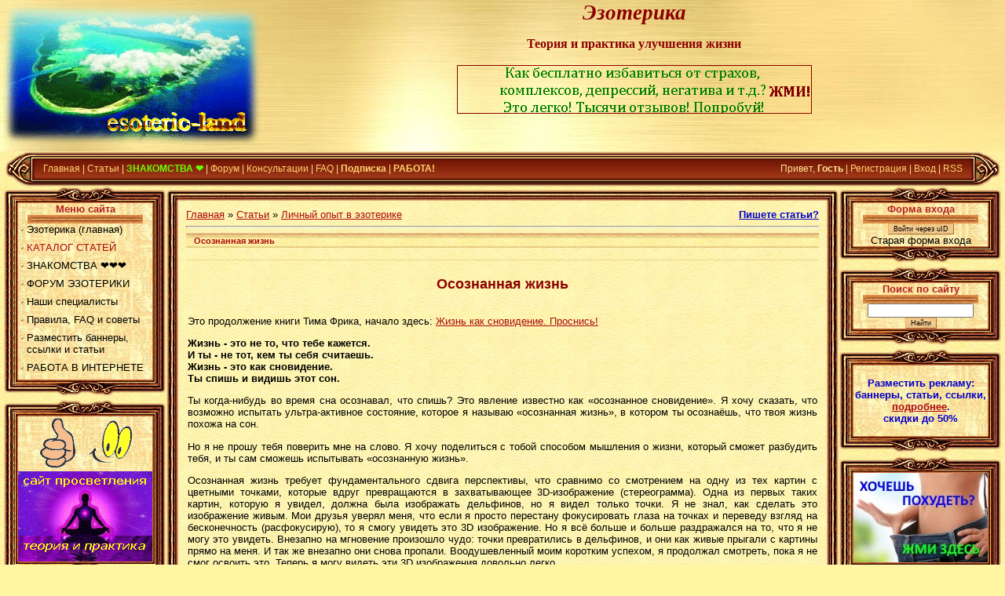

--- FILE ---
content_type: text/html; charset=UTF-8
request_url: https://esoteric-land.ru/publ/lichnyj_opyt_v_ehzoterike/osoznannaja_zhizn/16-1-0-341
body_size: 18488
content:
<html>
<head>

	<script type="text/javascript">new Image().src = "//counter.yadro.ru/hit;ucoznet?r"+escape(document.referrer)+(screen&&";s"+screen.width+"*"+screen.height+"*"+(screen.colorDepth||screen.pixelDepth))+";u"+escape(document.URL)+";"+Date.now();</script>
	<script type="text/javascript">new Image().src = "//counter.yadro.ru/hit;ucoz_desktop_ad?r"+escape(document.referrer)+(screen&&";s"+screen.width+"*"+screen.height+"*"+(screen.colorDepth||screen.pixelDepth))+";u"+escape(document.URL)+";"+Date.now();</script>
<meta http-equiv="content-type" content="text/html; charset=UTF-8">

<title>Осознанная жизнь - Личный опыт в эзотерике  - Каталог статей - ЭЗОТЕРИКА</title>

<link type="text/css" rel="StyleSheet" href="/_st/my.css" />

	<link rel="stylesheet" href="/.s/src/base.min.css?v=251532" />
	<link rel="stylesheet" href="/.s/src/layer7.min.css" />

	<script src="/.s/src/jquery-1.12.4.min.js"></script>
	
	<script src="/.s/src/uwnd.min.js"></script>
	<script src="//s747.ucoz.net/cgi/uutils.fcg?a=uSD&ca=2&ug=999&isp=0&r=0.347964690893743"></script>
	<link rel="stylesheet" href="/.s/src/ulightbox/ulightbox.min.css" />
	<link rel="stylesheet" href="/.s/src/social.css" />
	<script src="/.s/src/ulightbox/ulightbox.min.js"></script>
	<script>
/* --- UCOZ-JS-DATA --- */
window.uCoz = {"ssid":"360127441417450523752","layerType":7,"language":"ru","country":"US","site":{"domain":"esoteric-land.ru","host":"esoteric-land.ucoz.ru","id":"0esoteric-land"},"module":"publ","sign":{"5255":"Помощник","7254":"Изменить размер","7287":"Перейти на страницу с фотографией.","7251":"Запрошенный контент не может быть загружен. Пожалуйста, попробуйте позже.","5458":"Следующий","3125":"Закрыть","7252":"Предыдущий","7253":"Начать слайд-шоу"},"uLightboxType":1};
/* --- UCOZ-JS-CODE --- */

		function eRateEntry(select, id, a = 65, mod = 'publ', mark = +select.value, path = '', ajax, soc) {
			if (mod == 'shop') { path = `/${ id }/edit`; ajax = 2; }
			( !!select ? confirm(select.selectedOptions[0].textContent.trim() + '?') : true )
			&& _uPostForm('', { type:'POST', url:'/' + mod + path, data:{ a, id, mark, mod, ajax, ...soc } });
		}
 function uSocialLogin(t) {
			var params = {"google":{"width":700,"height":600},"facebook":{"width":950,"height":520},"vkontakte":{"width":790,"height":400},"yandex":{"width":870,"height":515},"ok":{"width":710,"height":390}};
			var ref = escape(location.protocol + '//' + ('esoteric-land.ru' || location.hostname) + location.pathname + ((location.hash ? ( location.search ? location.search + '&' : '?' ) + 'rnd=' + Date.now() + location.hash : ( location.search || '' ))));
			window.open('/'+t+'?ref='+ref,'conwin','width='+params[t].width+',height='+params[t].height+',status=1,resizable=1,left='+parseInt((screen.availWidth/2)-(params[t].width/2))+',top='+parseInt((screen.availHeight/2)-(params[t].height/2)-20)+'screenX='+parseInt((screen.availWidth/2)-(params[t].width/2))+',screenY='+parseInt((screen.availHeight/2)-(params[t].height/2)-20));
			return false;
		}
		function TelegramAuth(user){
			user['a'] = 9; user['m'] = 'telegram';
			_uPostForm('', {type: 'POST', url: '/index/sub', data: user});
		}
function loginPopupForm(params = {}) { new _uWnd('LF', ' ', -250, -100, { closeonesc:1, resize:1 }, { url:'/index/40' + (params.urlParams ? '?'+params.urlParams : '') }) }
/* --- UCOZ-JS-END --- */
</script>

	<style>.UhideBlock{display:none; }</style>
</head>
 
<body style="background:url('/.s/t/811/1.jpg') #FFF5A2; margin:0px; padding:0px;">
 
<!-- Yandex.Metrika counter -->
<script type="text/javascript">
(function (d, w, c) {
 (w[c] = w[c] || []).push(function() {
 try {
 w.yaCounter27850737 = new Ya.Metrika({id:27850737,
 webvisor:true,
 clickmap:true,
 trackLinks:true,
 accurateTrackBounce:true});
 } catch(e) { }
 });

 var n = d.getElementsByTagName("script")[0],
 s = d.createElement("script"),
 f = function () { n.parentNode.insertBefore(s, n); };
 s.type = "text/javascript";
 s.async = true;
 s.src = (d.location.protocol == "https:" ? "https:" : "http:") + "//mc.yandex.ru/metrika/watch.js";

 if (w.opera == "[object Opera]") {
 d.addEventListener("DOMContentLoaded", f, false);
 } else { f(); }
})(document, window, "yandex_metrika_callbacks");
</script>
<noscript><div><img src="//mc.yandex.ru/watch/27850737" style="position:absolute; left:-9999px;" alt="" /></div></noscript>
<!-- /Yandex.Metrika counter --> 
 
<div id="utbr8214" rel="s747"></div>
<!--U1AHEADER1Z--><table border="0" cellpadding="0" cellspacing="0" width="100%" height="193" style="background:url('/01fon-shapki.jpg') repeat-x;">
<tr><td width="10%"><img src="/03shapka4.gif" border="0"></td>
<td style="padding-bottom:10px;"><center><span style="color:#8B0000;font:20pt bold Verdana, Tahoma;"><b><!-- <logo> --><i>Эзотерика</i><!-- </logo> --></b></span><br><br><span style="color:#8B0000;font:12pt bold Verdana, Tahoma;"><b>Теория и практика улучшения жизни</b><br><br>

 <noindex><center><span onclick="window.open('https://oduhe.ru/');return false;">
 <img src="/raznoe/kak.gif" alt="ЖМИ!" title="ЖМИ!" border="1"></span><br><br>
</center></noindex><br>
</span>
 
</center></td></tr>
</table>
<table cellpadding="0" cellspacing="0" border="0" width="99%" height="45" style="background:url('/.s/t/811/4.jpg') #82210A;" align="center">
<tr>
<td width="38"><img src="/.s/t/811/5.jpg" border="0"></td>
<td style="font-size:12px;color:#FFE991;padding-left:10px;" class="topLink">
 
<a href="https://esoteric-land.ucoz.ru/">Главная</a> | 
<a href="https://esoteric-land.ucoz.ru/publ/">Статьи</a> | 
<a href="https://esoteric-land.ucoz.ru/board/"><b><font color="#66FF00">ЗНАКОМСТВА ❤</font></b></a> | 
<a href="https://esoteric-land.ucoz.ru/forum/">Форум</a> | 
<a href="https://esoteric-land.ucoz.ru/index/nashi_specialisty/0-12">Консультации</a> | 
<a href="https://esoteric-land.ucoz.ru/index/pravila_faq_i_sovety/0-8">FAQ</a> | 
<a href="https://esoteric-land.ucoz.ru/index/podpiska/0-18"><b>Подписка</b></a> | 
<a href="https://esoteric-land.ucoz.ru/publ/nepoznannoe/rabota_v_internete/8-1-0-399"><b>РАБОТА!</b></a> 
 
</td>

<td align="right" style="font-size:12px;color:#FFE991;padding-right:10px;" class="topLink">
<!--<s5212>-->Привет,<!--</s>--> <b>Гость</b> | 


<a href="/register"><!--<s3089>-->Регистрация<!--</s>--></a>  | 
<a href="javascript:;" rel="nofollow" onclick="loginPopupForm(); return false;"><!--<s3087>-->Вход<!--</s>--></a> | 
 
<a href="https://esoteric-land.ru/publ/rss/">RSS</a></td>
<td width="38"><img src="/.s/t/811/6.jpg" border="0"></td>
 
</tr>
</table>

<!-- Yandex.Metrika counter -->
<script type="text/javascript" >
 (function(m,e,t,r,i,k,a){m[i]=m[i]||function(){(m[i].a=m[i].a||[]).push(arguments)};
 m[i].l=1*new Date();
 for (var j = 0; j < document.scripts.length; j++) {if (document.scripts[j].src === r) { return; }}
 k=e.createElement(t),a=e.getElementsByTagName(t)[0],k.async=1,k.src=r,a.parentNode.insertBefore(k,a)})
 (window, document, "script", "https://mc.yandex.ru/metrika/tag.js", "ym");

 ym(97068091, "init", {
 clickmap:true,
 trackLinks:true,
 accurateTrackBounce:true
 });
</script>
<noscript><div><img src="https://mc.yandex.ru/watch/97068091" style="position:absolute; left:-9999px;" alt="" /></div></noscript>
<!-- /Yandex.Metrika counter --><!--/U1AHEADER1Z-->

<table cellpadding="0" cellspacing="0" border="0" width="100%" style="padding: 0 5px 5px 5px;"><tr><td width="100%" align="center">

<!-- <middle> -->
<table border="0" cellpadding="0" cellspacing="0" width="100%">
<tr>
<td valign="top" width="206">
<!--U1CLEFTER1Z--><!-- <block1> -->

<table border="0" cellpadding="0" cellspacing="0" width="206">
<tbody><tr><td colspan="3" height="21"><img src="/.s/t/811/7.jpg" border="0"></td></tr>
<tr><td rowspan="2" style="background:url('/.s/t/811/8.jpg');" width="18"></td><td style="background:url('/001c3.jpg');color:#FAE291;" align="center" width="171"><font color="b22222"><b><!-- <bt> --><!--<s5184>-->Меню сайта<!--</s>--><!-- </bt> --></b></font><br><img src="/.s/t/811/10.gif" border="0"></td><td rowspan="2" style="background:url('/.s/t/811/11.jpg');" width="17"></td></tr>
<tr><td style="background:url('/001c3.jpg') #E3944F;"><!-- <bc> --><div id="uMenuDiv1" class="uMenuV" style="position:relative;"><ul class="uMenuRoot">
<li><div class="umn-tl"><div class="umn-tr"><div class="umn-tc"></div></div></div><div class="umn-ml"><div class="umn-mr"><div class="umn-mc"><div class="uMenuItem"><a href="/"><span>Эзотерика (главная)</span></a></div></div></div></div><div class="umn-bl"><div class="umn-br"><div class="umn-bc"><div class="umn-footer"></div></div></div></div></li>
<li><div class="umn-tl"><div class="umn-tr"><div class="umn-tc"></div></div></div><div class="umn-ml"><div class="umn-mr"><div class="umn-mc"><div class="uMenuItem"><a href="/publ/"><span>КАТАЛОГ СТАТЕЙ</span></a></div></div></div></div><div class="umn-bl"><div class="umn-br"><div class="umn-bc"><div class="umn-footer"></div></div></div></div></li>
<li><div class="umn-tl"><div class="umn-tr"><div class="umn-tc"></div></div></div><div class="umn-ml"><div class="umn-mr"><div class="umn-mc"><div class="uMenuItem"><a href="https://esoteric-land.ucoz.ru/board/"><span>ЗНАКОМСТВА ❤❤❤</span></a></div></div></div></div><div class="umn-bl"><div class="umn-br"><div class="umn-bc"><div class="umn-footer"></div></div></div></div></li>
<li><div class="umn-tl"><div class="umn-tr"><div class="umn-tc"></div></div></div><div class="umn-ml"><div class="umn-mr"><div class="umn-mc"><div class="uMenuItem"><a href="/forum"><span>ФОРУМ ЭЗОТЕРИКИ</span></a></div></div></div></div><div class="umn-bl"><div class="umn-br"><div class="umn-bc"><div class="umn-footer"></div></div></div></div></li>
<li><div class="umn-tl"><div class="umn-tr"><div class="umn-tc"></div></div></div><div class="umn-ml"><div class="umn-mr"><div class="umn-mc"><div class="uMenuItem"><a href="/index/nashi_specialisty/0-12"><span>Наши специалисты</span></a></div></div></div></div><div class="umn-bl"><div class="umn-br"><div class="umn-bc"><div class="umn-footer"></div></div></div></div></li>
<li><div class="umn-tl"><div class="umn-tr"><div class="umn-tc"></div></div></div><div class="umn-ml"><div class="umn-mr"><div class="umn-mc"><div class="uMenuItem"><a href="/index/pravila_faq_i_sovety/0-8"><span>Правила, FAQ и советы</span></a></div></div></div></div><div class="umn-bl"><div class="umn-br"><div class="umn-bc"><div class="umn-footer"></div></div></div></div></li>
<li><div class="umn-tl"><div class="umn-tr"><div class="umn-tc"></div></div></div><div class="umn-ml"><div class="umn-mr"><div class="umn-mc"><div class="uMenuItem"><a href="/index/kak_razmestit_reklamu_bannery_ssylki_i_stati/0-13"><span>Разместить баннеры, ссылки и статьи</span></a></div></div></div></div><div class="umn-bl"><div class="umn-br"><div class="umn-bc"><div class="umn-footer"></div></div></div></div></li>
<li><div class="umn-tl"><div class="umn-tr"><div class="umn-tc"></div></div></div><div class="umn-ml"><div class="umn-mr"><div class="umn-mc"><div class="uMenuItem"><a href="https://esoteric-land.ucoz.ru/publ/nepoznannoe/rabota_v_internete/8-1-0-399"><span>РАБОТА В ИНТЕРНЕТЕ</span></a></div></div></div></div><div class="umn-bl"><div class="umn-br"><div class="umn-bc"><div class="umn-footer"></div></div></div></div></li></ul></div><script>$(function(){_uBuildMenu('#uMenuDiv1',0,document.location.href+'/','uMenuItemA','uMenuArrow',2500);})</script><!-- </bc> --></td></tr>
<tr><td colspan="3" height="21"><img src="/.s/t/811/12.jpg" border="0"></td></tr>
</tbody></table><div style="height:5px;"></div>

<!-- </block1> -->



<!-- <block43> -->
<table width="206" border="0" cellpadding="0" cellspacing="0">
<tbody><tr><td colspan="3" height="21"><img src="/.s/t/811/7.jpg" border="0"></td></tr>
<tr><td rowspan="2" style="background:url('/.s/t/811/8.jpg');" width="18"></td><td style="background:url('/001c3.jpg');color:#FAE291;" align="center" width="171"></td><td rowspan="2" style="background:url('/.s/t/811/11.jpg');" width="17"></td></tr>
<tr><td style="background:url('/001c3.jpg') #E3944F;">
<noindex><center>
 <img src="/raznoe/VO.gif" border="0"><br>
<span onclick="window.open('https://oduhe.ru/');return false;">
 <img src="/raznoe/prosvet.gif" alt="Сайт самопознания и просветления" title="Сайт самопознания и просветления" border="0"></span>
</center></noindex></td></tr>
<tr><td colspan="3" height="21"><img src="/.s/t/811/12.jpg" border="0"></td></tr>
</tbody></table><div style="height:5px;"></div>
<!-- </block43> -->

<!-- <block2> -->

<table border="0" cellpadding="0" cellspacing="0" width="206">
<tbody><tr><td colspan="3" height="21"><img src="/.s/t/811/7.jpg" border="0"></td></tr>
<tr><td rowspan="2" style="background:url('/.s/t/811/8.jpg');" width="18"></td><td style="background:url('/001c3.jpg');color:#FAE291;" align="center" width="171"><font color="b22222"><b><!-- <bt> -->Каталог статей<!-- </bt> --></b></font><br><img src="/.s/t/811/10.gif" border="0"></td><td rowspan="2" style="background:url('/.s/t/811/11.jpg');" width="17"></td></tr>
<tr><td style="background:url('/001c3.jpg') #E3944F;"><!-- <bc> --><table border="0" cellspacing="1" cellpadding="0" width="100%" class="catsTable"><tr>
					<td style="width:100%" class="catsTd" valign="top" id="cid1">
						<a href="/publ/vysshaja_mudrost_vedy/1" class="catName">Высшая мудрость, Веды</a>  <span class="catNumData" style="unicode-bidi:embed;">[32]</span> 
					</td></tr><tr>
					<td style="width:100%" class="catsTd" valign="top" id="cid2">
						<a href="/publ/citaty_mudrecov_osho/2" class="catName">Цитаты Мудрецов - Ошо и др.</a>  <span class="catNumData" style="unicode-bidi:embed;">[20]</span> 
					</td></tr><tr>
					<td style="width:100%" class="catsTd" valign="top" id="cid4">
						<a href="/publ/konspekty_mudrosti_lekcii_seminary/4" class="catName">Конспекты мудрости (лекции, семинары)</a>  <span class="catNumData" style="unicode-bidi:embed;">[15]</span> 
					</td></tr><tr>
					<td style="width:100%" class="catsTd" valign="top" id="cid3">
						<a href="/publ/ajurveda_recepty_lechenie/3" class="catName">Аюрведа, рецепты, лечение</a>  <span class="catNumData" style="unicode-bidi:embed;">[20]</span> 
					</td></tr><tr>
					<td style="width:100%" class="catsTd" valign="top" id="cid5">
						<a href="/publ/tekhniki_praktiki/5" class="catName">Техники, практики</a>  <span class="catNumData" style="unicode-bidi:embed;">[39]</span> 
					</td></tr><tr>
					<td style="width:100%" class="catsTd" valign="top" id="cid12">
						<a href="/publ/raznoe_ehzotericheskoe/12" class="catName">Разное эзотерическое</a>  <span class="catNumData" style="unicode-bidi:embed;">[42]</span> 
					</td></tr><tr>
					<td style="width:100%" class="catsTd" valign="top" id="cid8">
						<a href="/publ/nepoznannoe/8" class="catName">Непознанное</a>  <span class="catNumData" style="unicode-bidi:embed;">[12]</span> 
					</td></tr><tr>
					<td style="width:100%" class="catsTd" valign="top" id="cid6">
						<a href="/publ/pritchi/6" class="catName">Притчи</a>  <span class="catNumData" style="unicode-bidi:embed;">[22]</span> 
					</td></tr><tr>
					<td style="width:100%" class="catsTd" valign="top" id="cid14">
						<a href="/publ/religii_konfessii/14" class="catName">Религии, конфессии</a>  <span class="catNumData" style="unicode-bidi:embed;">[2]</span> 
					</td></tr><tr>
					<td style="width:100%" class="catsTd" valign="top" id="cid15">
						<a href="/publ/uchenija_doktriny/15" class="catName">Учения, доктрины</a>  <span class="catNumData" style="unicode-bidi:embed;">[11]</span> 
					</td></tr><tr>
					<td style="width:100%" class="catsTd" valign="top" id="cid7">
						<a href="/publ/magija_mistika/7" class="catName">Магия, мистика</a>  <span class="catNumData" style="unicode-bidi:embed;">[4]</span> 
					</td></tr><tr>
					<td style="width:100%" class="catsTd" valign="top" id="cid16">
						<a href="/publ/lichnyj_opyt_v_ehzoterike/16" class="catNameActive">Личный опыт в эзотерике</a>  <span class="catNumData" style="unicode-bidi:embed;">[19]</span> 
					</td></tr><tr>
					<td style="width:100%" class="catsTd" valign="top" id="cid9">
						<a href="/publ/muzyka_mp3/9" class="catName">Музыка, mp3</a>  <span class="catNumData" style="unicode-bidi:embed;">[1]</span> 
					</td></tr><tr>
					<td style="width:100%" class="catsTd" valign="top" id="cid10">
						<a href="/publ/video/10" class="catName">Видео</a>  <span class="catNumData" style="unicode-bidi:embed;">[5]</span> 
					</td></tr><tr>
					<td style="width:100%" class="catsTd" valign="top" id="cid11">
						<a href="/publ/jumor_i_pozitiv/11" class="catName">Юмор и позитив</a>  <span class="catNumData" style="unicode-bidi:embed;">[18]</span> 
					</td></tr><tr>
					<td style="width:100%" class="catsTd" valign="top" id="cid17">
						<a href="/publ/stihi_so_smyslom/17" class="catName">Стихи со смыслом</a>  <span class="catNumData" style="unicode-bidi:embed;">[4]</span> 
					</td></tr><tr>
					<td style="width:100%" class="catsTd" valign="top" id="cid18">
						<a href="/publ/prosvetlenie/18" class="catName">Просветление</a>  <span class="catNumData" style="unicode-bidi:embed;">[2]</span> 
					</td></tr></table><!-- </bc> --></td></tr>
<tr><td colspan="3" height="21"><img src="/.s/t/811/12.jpg" border="0"></td></tr>
</tbody></table><div style="height:5px;"></div>

<!-- </block2> -->

<!-- <block-consult> -->
<table width="206" border="0" cellpadding="0" cellspacing="0">
<tbody><tr><td colspan="3" height="21"><img src="/.s/t/811/7.jpg" border="0"></td></tr>
<tr><td rowspan="2" style="background:url('/.s/t/811/8.jpg');" width="18"></td><td style="background:url('/001c3.jpg');color:#FAE291;" align="center" width="171"></td><td rowspan="2" style="background:url('/.s/t/811/11.jpg');" width="17"></td></tr>
<tr><td style="background:url('/001c3.jpg') #E3944F;">
 <noindex><center><br><font color="#0000cd"><b>Нужна помощь?</b> <br>Получить бесплатную консультацию </font> <a href="https://esoteric-land.ucoz.ru/publ/vysshaja_mudrost_vedy/konsultant_po_vedicheskomu_znaniju_besplatnye_konsultacii/1-1-0-152">сейчас</a></b><br><br></center></noindex></td></tr>
<tr><td colspan="3" height="21"><img src="/.s/t/811/12.jpg" border="0"></td></tr>
</tbody></table><div style="height:5px;"></div>
<!-- </block-consult> -->

<!-- <block3> -->

<!-- </block3> -->

<!-- <block36> -->
<table width="206" border="0" cellpadding="0" cellspacing="0">
<tbody><tr><td colspan="3" height="21"><img src="/.s/t/811/7.jpg" border="0"></td></tr>
<tr><td rowspan="2" style="background:url('/.s/t/811/8.jpg');" width="18"></td><td style="background:url('/001c3.jpg');color:#FAE291;" align="center" width="171"><b><!-- <bt> --><!--<s3163>--><font color="b22222">Обсуждаемые темы на форуме эзотерики</font><!--</s>--><!-- </bt> --></b><br><img src="/.s/t/811/10.gif" border="0"></td><td rowspan="2" style="background:url('/.s/t/811/11.jpg');" width="17"></td></tr>
<tr><td style="background:url('/001c3.jpg') #E3944F;"><div align="center"><!-- <bc> --><table border="0" cellpadding="2" cellspacing="1" width="100%" class="infTable"><tbody><tr><td class="infTitle" colspan="2"><a href="//esoteric-land.ru/forum/14-294">Как стать счастлив...</a></td></tr></tbody></table><table border="0" cellpadding="2" cellspacing="1" width="100%" class="infTable"><tbody><tr><td class="infTitle" colspan="2"><a href="//esoteric-land.ru/forum/3-277">Я есть абсолютный ...</a></td></tr></tbody></table><table border="0" cellpadding="2" cellspacing="1" width="100%" class="infTable"><tbody><tr><td class="infTitle" colspan="2"><a href="//esoteric-land.ru/forum/3-201">&quot;Царство Божи...</a></td></tr></tbody></table><table border="0" cellpadding="2" cellspacing="1" width="100%" class="infTable"><tbody><tr><td class="infTitle" colspan="2"><a href="//esoteric-land.ru/forum/3-317">Эзотерические знак...</a></td></tr></tbody></table><table border="0" cellpadding="2" cellspacing="1" width="100%" class="infTable"><tbody><tr><td class="infTitle" colspan="2"><a href="//esoteric-land.ru/forum/11-41">Счастье внутри и с...</a></td></tr></tbody></table><table border="0" cellpadding="2" cellspacing="1" width="100%" class="infTable"><tbody><tr><td class="infTitle" colspan="2"><a href="//esoteric-land.ru/forum/19-84">Сайту требуются ас...</a></td></tr></tbody></table><table border="0" cellpadding="2" cellspacing="1" width="100%" class="infTable"><tbody><tr><td class="infTitle" colspan="2"><a href="//esoteric-land.ru/forum/26-182">Ведическое знание</a></td></tr></tbody></table><table border="0" cellpadding="2" cellspacing="1" width="100%" class="infTable"><tbody><tr><td class="infTitle" colspan="2"><a href="//esoteric-land.ru/forum/12-276">Магия: ритуалы, за...</a></td></tr></tbody></table><table border="0" cellpadding="2" cellspacing="1" width="100%" class="infTable"><tbody><tr><td class="infTitle" colspan="2"><a href="//esoteric-land.ru/forum/11-283">Воля Бога и свобод...</a></td></tr></tbody></table><table border="0" cellpadding="2" cellspacing="1" width="100%" class="infTable"><tbody><tr><td class="infTitle" colspan="2"><a href="//esoteric-land.ru/forum/5-88">Высшая цель и смыс...</a></td></tr></tbody></table><table border="0" cellpadding="2" cellspacing="1" width="100%" class="infTable"><tbody><tr><td class="infTitle" colspan="2"><a href="//esoteric-land.ru/forum/29-346">Всё есть Бог – мед...</a></td></tr></tbody></table><table border="0" cellpadding="2" cellspacing="1" width="100%" class="infTable"><tbody><tr><td class="infTitle" colspan="2"><a href="//esoteric-land.ru/forum/23-345">Работа в интернете...</a></td></tr></tbody></table><table border="0" cellpadding="2" cellspacing="1" width="100%" class="infTable"><tbody><tr><td class="infTitle" colspan="2"><a href="//esoteric-land.ru/forum/7-342">КОРОНАВИРУС: как и...</a></td></tr></tbody></table><table border="0" cellpadding="2" cellspacing="1" width="100%" class="infTable"><tbody><tr><td class="infTitle" colspan="2"><a href="//esoteric-land.ru/forum/3-341">Современная наука ...</a></td></tr></tbody></table><table border="0" cellpadding="2" cellspacing="1" width="100%" class="infTable"><tbody><tr><td class="infTitle" colspan="2"><a href="//esoteric-land.ru/forum/12-344">Магические Отвары ...</a></td></tr></tbody></table><!-- </bc> --></div></td></tr>
<tr><td colspan="3" height="21"><img src="/.s/t/811/12.jpg" border="0"></td></tr>
</tbody></table><div style="height:5px;"></div>
<!-- </block36> -->

<!-- <block-test> -->
<table width="206" border="0" cellpadding="0" cellspacing="0">
<tbody><tr><td colspan="3" height="21"><img src="/.s/t/811/7.jpg" border="0"></td></tr>
<tr><td rowspan="2" style="background:url('/.s/t/811/8.jpg');" width="18"></td><td style="background:url('/001c3.jpg');color:#FAE291;" align="center" width="171"></td><td rowspan="2" style="background:url('/.s/t/811/11.jpg');" width="17"></td></tr>
<tr><td style="background:url('/001c3.jpg') #E3944F;">
<noindex><center><span onclick="window.open('https://oduhe.ru/index/test_na_prednaznachenie/0-122');return false;">
 <img src="/raznoe/test_na_prednaznachenie.gif" alt="Тест на предназначение" title="Тест на предназначение" border="0"></span>
</center></noindex></td></tr>
<tr><td colspan="3" height="21"><img src="/.s/t/811/12.jpg" border="0"></td></tr>
</tbody></table><div style="height:5px;"></div>
<!-- </block-test> -->





<!-- <block37> -->
<table width="206" border="0" cellpadding="0" cellspacing="0">
<tbody><tr><td colspan="3" height="21"><img src="/.s/t/811/7.jpg" border="0"></td></tr>
<tr><td rowspan="2" style="background:url('/.s/t/811/8.jpg');" width="18"></td><td style="background:url('/001c3.jpg');color:#FAE291;" align="center" width="171"><b><!-- <bt> --><!--<s3163>--><font color="b22222">Лучшие статьи по рейтингу</font><!--</s>--><!-- </bt> --></b><br><img src="/.s/t/811/10.gif" border="0"></td><td rowspan="2" style="background:url('/.s/t/811/11.jpg');" width="17"></td></tr>
<tr><td style="background:url('/001c3.jpg') #E3944F;"><div align="center"><!-- <bc> --><table border="0" cellpadding="2" cellspacing="1" width="100%" class="infTable"><tbody><tr><td class="infTitle" colspan="2"><a href="https://esoteric-land.ru/publ/jumor_i_pozitiv/prosvetlilsja_sam_obuchi_babushku/11-1-0-246">Просветлился сам –...</a>&nbsp;</td></tr></tbody></table><table border="0" cellpadding="2" cellspacing="1" width="100%" class="infTable"><tbody><tr><td class="infTitle" colspan="2"><a href="https://esoteric-land.ru/publ/raznoe_ehzotericheskoe/put_k_svobode_vsjo_prinadlezhit_bogu/12-1-0-197">Путь к свободе: вс...</a>&nbsp;</td></tr></tbody></table><table border="0" cellpadding="2" cellspacing="1" width="100%" class="infTable"><tbody><tr><td class="infTitle" colspan="2"><a href="https://esoteric-land.ru/publ/tekhniki_praktiki/kurs_izobilie_deneg/5-1-0-389">Курс ИЗОБИЛИЕ ДЕНЕ...</a>&nbsp;</td></tr></tbody></table><table border="0" cellpadding="2" cellspacing="1" width="100%" class="infTable"><tbody><tr><td class="infTitle" colspan="2"><a href="https://esoteric-land.ru/publ/vysshaja_mudrost_vedy/sekrety_uspekha_na_kazhdyj_den_nedeli/1-1-0-133">Секреты успеха на ...</a>&nbsp;</td></tr></tbody></table><table border="0" cellpadding="2" cellspacing="1" width="100%" class="infTable"><tbody><tr><td class="infTitle" colspan="2"><a href="https://esoteric-land.ru/publ/raznoe_ehzotericheskoe/uspekhi_v_dukhovnoj_praktike/12-1-0-49">Успехи в духовной ...</a>&nbsp;</td></tr></tbody></table><table border="0" cellpadding="2" cellspacing="1" width="100%" class="infTable"><tbody><tr><td class="infTitle" colspan="2"><a href="https://esoteric-land.ru/publ/tekhniki_praktiki/ty_chistoe_soznanie/5-1-0-354">Ты – чистое сознан...</a>&nbsp;</td></tr></tbody></table><table border="0" cellpadding="2" cellspacing="1" width="100%" class="infTable"><tbody><tr><td class="infTitle" colspan="2"><a href="https://esoteric-land.ru/publ/stihi_so_smyslom/moj_muzhchina/17-1-0-385">Мой мужчина</a>&nbsp;</td></tr></tbody></table><table border="0" cellpadding="2" cellspacing="1" width="100%" class="infTable"><tbody><tr><td class="infTitle" colspan="2"><a href="https://esoteric-land.ru/publ/tekhniki_praktiki/meditacija_osho_rasshirenie_soznanija_do_granic_vselennoj/5-1-0-219">Медитация Ошо: Рас...</a>&nbsp;</td></tr></tbody></table><table border="0" cellpadding="2" cellspacing="1" width="100%" class="infTable"><tbody><tr><td class="infTitle" colspan="2"><a href="https://esoteric-land.ru/publ/tekhniki_praktiki/ehkspress_metodika_po_osoznaniju_prakticheskoe_rukovodstvo/5-1-0-395">Экспресс методика ...</a>&nbsp;</td></tr></tbody></table><table border="0" cellpadding="2" cellspacing="1" width="100%" class="infTable"><tbody><tr><td class="infTitle" colspan="2"><a href="https://esoteric-land.ru/publ/raznoe_ehzotericheskoe/100_prichin_radovatsja_zhizni_i_byt_schastlivee/12-1-0-231">100 причин радоват...</a>&nbsp;</td></tr></tbody></table><table border="0" cellpadding="2" cellspacing="1" width="100%" class="infTable"><tbody><tr><td class="infTitle" colspan="2"><a href="https://esoteric-land.ru/publ/raznoe_ehzotericheskoe/ehmocionalnoe_vygoranie_prichiny_profilaktika_i_lechenie/12-1-0-366">Эмоциональное выго...</a>&nbsp;</td></tr></tbody></table><table border="0" cellpadding="2" cellspacing="1" width="100%" class="infTable"><tbody><tr><td class="infTitle" colspan="2"><a href="https://esoteric-land.ru/publ/ajurveda_recepty_lechenie/shest_vkusov_po_ajurvede_garmonichnoe_pitanie/3-1-0-353">Шесть вкусов по аю...</a>&nbsp;</td></tr></tbody></table><table border="0" cellpadding="2" cellspacing="1" width="100%" class="infTable"><tbody><tr><td class="infTitle" colspan="2"><a href="https://esoteric-land.ru/publ/ajurveda_recepty_lechenie/ajurveda_ot_prostudy_recepty_i_rekomendacii/3-1-0-285">Аюрведа от простуд...</a>&nbsp;</td></tr></tbody></table><table border="0" cellpadding="2" cellspacing="1" width="100%" class="infTable"><tbody><tr><td class="infTitle" colspan="2"><a href="https://esoteric-land.ru/publ/konspekty_mudrosti_lekcii_seminary/vlijanie_cveta_na_psikhiku_i_zdorove_cheloveka/4-1-0-73">Влияние цвета на п...</a>&nbsp;</td></tr></tbody></table><table border="0" cellpadding="2" cellspacing="1" width="100%" class="infTable"><tbody><tr><td class="infTitle" colspan="2"><a href="https://esoteric-land.ru/publ/vysshaja_mudrost_vedy/poklonenie_bogu_pochemu_ljudi_ehto_delajut_4_motiva/1-1-0-108">Поклонение Богу: п...</a>&nbsp;</td></tr></tbody></table><!-- </bc> --></div></td></tr>
<tr><td colspan="3" height="21"><img src="/.s/t/811/12.jpg" border="0"></td></tr>
</tbody></table><div style="height:5px;"></div>
<!-- </block37> -->



<center><a href="https://esoteric-land.ucoz.ru/publ/vysshaja_mudrost_vedy/samopoznanie_vysshaja_cel_i_praktika_v_ehzoterike/1-1-0-244">Высшая цель и смысл</a></center>
<br>



<!-- <block26082015> -->
<table width="206" border="0" cellpadding="0" cellspacing="0">
<tbody><tr><td colspan="3" height="21"><img src="/.s/t/811/7.jpg" border="0"></td></tr>
<tr><td rowspan="2" style="background:url('/.s/t/811/8.jpg');" width="18"></td><td style="background:url('/001c3.jpg');color:#FAE291;" align="center" width="171"></td><td rowspan="2" style="background:url('/.s/t/811/11.jpg');" width="17"></td></tr>
<tr><td style="background:url('/001c3.jpg') #E3944F;">
 <noindex><center><br><font color="#0000cd"><b>Разместить рекламу: баннеры, статьи, ссылки, <a href='https://esoteric-land.ucoz.ru/index/kak_razmestit_reklamu_bannery_ssylki_i_stati/0-13'>подробнее</a>.<br>скидки до 50%</b></font><br><br>
 </center></noindex></td></tr>
<tr><td colspan="3" height="21"><img src="/.s/t/811/12.jpg" border="0"></td></tr>
</tbody></table><div style="height:5px;"></div>
<!-- </block26082015> --><!--/U1CLEFTER1Z-->
</td>
 
<td valign="top">
<table border="0" cellpadding="0" cellspacing="0" width="100%">
 
<tr><td width="16" height="18"><img src="/.s/t/811/13.jpg" border="0"></td><td height="18" style="background:url('/.s/t/811/14.jpg');"></td><td width="16" height="18"><img src="/.s/t/811/15.jpg" border="0"></td></tr>
<tr><td style="background:url('/.s/t/811/16.jpg');"></td><td style="background:url('/fon-txt.jpg') #F0C185;padding:10px;"><!-- <body> --><table border="0" cellpadding="0" cellspacing="0" width="100%">
<tr>

 

 
<td width="80%"><a href="https://esoteric-land.ru/"><!--<s5176>-->Главная<!--</s>--></a> &raquo; <a href="/publ/"><!--<s5208>-->Статьи<!--</s>--></a>  &raquo; <a href="/publ/lichnyj_opyt_v_ehzoterike/16">Личный опыт в эзотерике</a></td>
<td align="right" style="white-space: nowrap;"><a href="https://esoteric-land.ucoz.ru/index/trebuetsja_rerajter_ili_kopirajter_postojannaja_rabota/0-16"><font color="#0000cd"><b>Пишете статьи?</b></font></a> </td>
</tr>
</table>
<hr />
<div class="eTitle" style="padding-bottom:3px;">Осознанная жизнь</div>
<table border="0" width="100%" cellspacing="0" cellpadding="2" class="eBlock">
<tr><td class="eText" colspan="2">

 <div id="nativeroll_video_cont" style="display:none;"></div><h1 style="text-align: center;">Осознанная жизнь</h1>

<p>Это продолжение книги Тима Фрика, начало здесь: <a href="http://esoteric-land.ucoz.ru/publ/lichnyj_opyt_v_ehzoterike/zhizn_kak_snovidenie_prosnis/16-1-0-340" target="_blank" title="Жизнь как сновидение. Проснись!">Жизнь как сновидение. Проснись!</a></p>

<p><strong>Жизнь - это не то, что тебе кажется.<br />
И ты - не тот, кем ты себя считаешь.<br />
Жизнь - это как сновидение.<br />
Ты спишь и видишь этот сон.</strong></p>

<p>Ты когда-нибудь во время сна осознавал, что спишь? Это явление известно как &laquo;осознанное сновидение&raquo;. Я хочу сказать, что возможно испытать ультра-активное состояние, которое я называю &laquo;осознанная жизнь&raquo;, в котором ты осознаёшь, что твоя жизнь похожа на сон.</p>

<p>Но я не прошу тебя поверить мне на слово. Я хочу поделиться с тобой способом мышления о жизни, который сможет разбудить тебя, и ты сам сможешь испытывать &laquo;осознанную жизнь&raquo;.</p>

<p>Осознанная жизнь требует фундаментального сдвига перспективы, что сравнимо со смотрением на одну из тех картин с цветными точками, которые вдруг превращаются в захватывающее 3D-изображение (стереограмма). Одна из первых таких картин, которую я увидел, должна была изображать дельфинов, но я видел только точки. Я не знал, как сделать это изображение живым. Мои друзья уверял меня, что если я просто перестану фокусировать глаза на точках и переведу взгляд на бесконечность (расфокусирую), то я смогу увидеть это 3D изображение. Но я всё больше и больше раздражался на то, что я не могу это увидеть. Внезапно на мгновение произошло чудо: точки превратились в дельфинов, и они как живые прыгали с картины прямо на меня. И так же внезапно они снова пропали. Воодушевленный моим коротким успехом, я продолжал смотреть, пока я не смог освоить это. Теперь я могу видеть эти 3D изображения довольно легко.</p>

<p>Таким же образом можно осознавать жизнь. Сначала это выглядит нелепо, но продолжай пытаться, и в конечном итоге ты сможешь осознавать свою жизнь. Вся уловка в возможности восприятия 3D-изображений состоит в том, что тебе нужно изменить твой визуальный фокус. Чтобы осознавать жизнь, тебе надо изменить твой способ мышления. И я готов помочь тебе в этом. Я хочу познакомить тебя с новым способом видения, который полностью изменит твоё восприятие жизни.</p>

<p>Для меня большая честь, что ты пригласил меня в своё сознание, чтобы я смог поделиться с тобой этими идеями. И я не хочу злоупотреблять твоим гостеприимством и тратить твоё драгоценное время. Поэтому я буду краток, как могу, и выделю саму суть философии осознания. Но эту книгу необходимо прочитать, а не проглотить. Быстрое поверхностное прочтение может привести к &quot;умственному несварению&quot;. Чем больше ты осознаёшь, о чём читаешь, тем больше вероятность того, что ты сможешь испытать осознанную жизнь.</p>

<p>Я представлю тебе семь мощных идей, которые будут работать вместе, чтобы вывести тебя из состояния сна, который держит тебя в бессознательном состоянии. Некоторые из эти идей могут показаться очень простыми. Некоторые из них могут показаться знакомым, другие могут показаться странными, но я прошу тебя подходить к каждой идее с открытым сознанием и уделить им пристальное внимание. Если ты предполагаешь, что уже понял, что означает эта идея, или заранее решил, что это бессмысленная ерунда, то это помешает твоему пробуждению.</p>

<p>Чтобы помочь тебе избежать поверхностного прочитывания слов (при котором теряется смысл каждой идеи), я предлагаю тебе провести ряд философских экспериментов (исследований). В них я помогу тебе перейти в переживание осознанной жизни путем постановки вопросов и затем поиска ответов на них. Удели этим экспериментам достаточно времени и пронаблюдай, работают ли мои ответы для тебя, истинны ли они. Будь уверен, что ты действительно проводишь исследование, а не просто читаешь книгу, в противном случае осознанная жизнь останется лишь эксцентричной идеей.</p>

<p>Прежде чем мы начнём наше философское приключение, позволь мне внести полную ясность: когда я сравниваю жизнь со сновидением, я не стараюсь представить жизнь как своего рода бессмысленную фантазию. Жизнь является слишком замечательной, чтобы называть её &laquo;иллюзией&raquo;, за исключением того момента, когда мы сами увидим этот изумительный волшебный фокус. Что может быть более великолепно, чем эта чудесная Вселенная во всей её разнообразной экстравагантности? Её удивительный простор и изящные декорации. Её безликая точность и внутренняя глубина. Суровые необходимости и тонкая чувствительность. Это сновидение о жизни в действительности является чудом.</p>

<p>Эта небольшая книга содержит в себе великие устремления. Чтобы прочитать эту книгу, тебе нужно меньше чем полчаса, но она может изменить твою жизнь навсегда.</p>

<p>Я настоятельно советую тебе прочитать эту книгу до конца без остановки, так как это даст тебе возможность достичь философской кульминации, если ты впитаешь всё сразу. Особенно если это твой первый раз.</p>

<p>Я не могу тебе обещать, что я смогу разбудить тебя. Осознание жизни - это как влюбляться. Это случится тогда, когда это случится. Ты не можешь ускорить это и не можешь предотвратить.</p>

<p>Но ты можешь познакомиться с чрезвычайно смелыми и прекрасными идеями. И это может стать для тебя началом чего-то грандиозного.</p>

<p>Итак, позволь мне представить нашу первую идею ...</p>

<p style="text-align: center;"><a href="http://esoteric-land.ucoz.ru/publ/lichnyj_opyt_v_ehzoterike/zhizn_ehto_tajna/16-1-0-342" target="_blank" title="Жизнь - это тайна">Продолжение: Жизнь - это тайна</a></p>
		<script>
			var container = document.getElementById('nativeroll_video_cont');

			if (container) {
				var parent = container.parentElement;

				if (parent) {
					const wrapper = document.createElement('div');
					wrapper.classList.add('js-teasers-wrapper');

					parent.insertBefore(wrapper, container.nextSibling);
				}
			}
		</script>
	 
 
<br><br>
<div align="center"><div class="share42init" data-url="https://esoteric-land.ucoz.ru/publ/lichnyj_opyt_v_ehzoterike/osoznannaja_zhizn/16-1-0-341" data-title="Осознанная жизнь "></div>
<script type="text/javascript" src="https://esoteric-land.ucoz.ru/share42/share42.js"></script>
<script type="text/javascript">share42('https://esoteric-land.ucoz.ru/share42/')</script></div> 

<br><div align="center"><span style="color:#8B0000;font:8pt Verdana;"><i>Копируя и распространяя авторские статьи сайта <a href="https://esoteric-land.ucoz.ru">Эзотерика</a>, указывайте ссылку на главную страницу https://esoteric-land.ucoz.ru/ или на страницу-источник.</i></span></div>
<br />
 
<center><!--<s5174>--><font color="#0000cd"><i><b>Обсудить на форуме эзотерики</b></i></font><!--</s>-->: <a href="javascript://" rel="nofollow" onclick="window.open('http://esoteric-land.ucoz.ru/forum/25-292-1');return false;">http://esoteric-land.ucoz.ru/forum/25-292-1</a>
<br/><br/><hr>
 
<noindex><center>
 

 
</center></noindex> 
 
<hr></td></tr></center>
<br/>
 
<tr><td class="eDetails1" colspan="2"><div style="float:right">
		<style type="text/css">
			.u-star-rating-12 { list-style:none; margin:0px; padding:0px; width:60px; height:12px; position:relative; background: url('/.s/img/stars/3/12.png') top left repeat-x }
			.u-star-rating-12 li{ padding:0px; margin:0px; float:left }
			.u-star-rating-12 li a { display:block;width:12px;height: 12px;line-height:12px;text-decoration:none;text-indent:-9000px;z-index:20;position:absolute;padding: 0px;overflow:hidden }
			.u-star-rating-12 li a:hover { background: url('/.s/img/stars/3/12.png') left center;z-index:2;left:0px;border:none }
			.u-star-rating-12 a.u-one-star { left:0px }
			.u-star-rating-12 a.u-one-star:hover { width:12px }
			.u-star-rating-12 a.u-two-stars { left:12px }
			.u-star-rating-12 a.u-two-stars:hover { width:24px }
			.u-star-rating-12 a.u-three-stars { left:24px }
			.u-star-rating-12 a.u-three-stars:hover { width:36px }
			.u-star-rating-12 a.u-four-stars { left:36px }
			.u-star-rating-12 a.u-four-stars:hover { width:48px }
			.u-star-rating-12 a.u-five-stars { left:48px }
			.u-star-rating-12 a.u-five-stars:hover { width:60px }
			.u-star-rating-12 li.u-current-rating { top:0 !important; left:0 !important;margin:0 !important;padding:0 !important;outline:none;background: url('/.s/img/stars/3/12.png') left bottom;position: absolute;height:12px !important;line-height:12px !important;display:block;text-indent:-9000px;z-index:1 }
		</style><script>
			var usrarids = {};
			function ustarrating(id, mark) {
				if (!usrarids[id]) {
					usrarids[id] = 1;
					$(".u-star-li-"+id).hide();
					_uPostForm('', { type:'POST', url:`/publ`, data:{ a:65, id, mark, mod:'publ', ajax:'2' } })
				}
			}
		</script><ul id="uStarRating341" class="uStarRating341 u-star-rating-12" title="Рейтинг: 5.0/1">
			<li id="uCurStarRating341" class="u-current-rating uCurStarRating341" style="width:100%;"></li><li class="u-star-li-341"><a href="javascript:;" onclick="ustarrating('341', 1)" class="u-one-star">1</a></li>
				<li class="u-star-li-341"><a href="javascript:;" onclick="ustarrating('341', 2)" class="u-two-stars">2</a></li>
				<li class="u-star-li-341"><a href="javascript:;" onclick="ustarrating('341', 3)" class="u-three-stars">3</a></li>
				<li class="u-star-li-341"><a href="javascript:;" onclick="ustarrating('341', 4)" class="u-four-stars">4</a></li>
				<li class="u-star-li-341"><a href="javascript:;" onclick="ustarrating('341', 5)" class="u-five-stars">5</a></li></ul></div><!--<s3179>-->Категория<!--</s>-->: <a href="/publ/lichnyj_opyt_v_ehzoterike/16">Личный опыт в эзотерике</a> | <!--<s3178>-->Добавил<!--</s>-->: <a href="javascript:;" rel="nofollow" onclick="window.open('/index/8-1', 'up1', 'scrollbars=1,top=0,left=0,resizable=1,width=700,height=375'); return false;">esoteric</a> (26.11.2015) 
  
<a href="https://esoteric-land.ucoz.ru/publ/">Каталог статей</a> </td></tr>
<tr><td class="eDetails2" colspan="2"><!--<s3177>-->Просмотров<!--</s>-->: <b>5359</b> 
 | <!--<s5308>-->Теги<!--</s>-->: <noindex><a href="/search/%D0%BA%D0%BD%D0%B8%D0%B3%D0%B0/" rel="nofollow" class="eTag">книга</a>, <a href="/search/%D0%9E%D1%81%D0%BE%D0%B7%D0%BD%D0%B0%D0%BD%D0%BD%D1%8B%D0%B5%20%D1%81%D0%BD%D0%BE%D0%B2%D0%B8%D0%B4%D0%B5%D0%BD%D0%B8%D1%8F/" rel="nofollow" class="eTag">Осознанные сновидения</a>, <a href="/search/%D1%81%D0%BE%D0%B7%D0%BD%D0%B0%D0%BD%D0%B8%D0%B5/" rel="nofollow" class="eTag">сознание</a>, <a href="/search/%D0%BF%D1%80%D0%B8%D0%BA%D0%BB%D1%8E%D1%87%D0%B5%D0%BD%D0%B8%D0%B5/" rel="nofollow" class="eTag">приключение</a>, <a href="/search/%D0%BE%D1%81%D0%BE%D0%B7%D0%BD%D0%B0%D0%BD%D0%BD%D0%B0%D1%8F%20%D0%B6%D0%B8%D0%B7%D0%BD%D1%8C/" rel="nofollow" class="eTag">осознанная жизнь</a>, <a href="/search/%D1%81%D0%BE%D0%BD/" rel="nofollow" class="eTag">сон</a>, <a href="/search/%D1%84%D0%B8%D0%BB%D0%BE%D1%81%D0%BE%D1%84%D0%B8%D1%8F/" rel="nofollow" class="eTag">философия</a></noindex>
| <!--<s3119>-->Рейтинг<!--</s>-->: <b><span id="entRating341">5.0</span></b>/<b><span id="entRated341">1</span></b></td></tr>
</table>
 <br>
 
 <center><font color="#0000cd"><b>Хотите получать извещения о новых статьях? </b></font><a href="https://esoteric-land.ucoz.ru/index/podpiska/0-18">Подпишитесь на обновления</a></center>

 
<br>
<noindex>
<center>
 <span onclick="window.open('http://pro-svet.at.ua/index/dukhovnaja_praktika_samopoznanija/0-118');return false;">
 <img src="https://esoteric-land.ucoz.ru/raznoe/001.gif" alt="Обзор теории и практики" title="Обзор теории и практики" border="0">
 </span>
</center>
</noindex> 
 
 <br>
 <font color="#00CC33"><big><b>Похожие материалы в каталоге эзотерических статей:</b></big></font>
 <ul class="uRelatedEntries"><li class="uRelatedEntry"><a href="/publ/lichnyj_opyt_v_ehzoterike/zhizn_kak_snovidenie_prosnis/16-1-0-340">Жизнь как сновидение. Проснись!</a></li><li class="uRelatedEntry"><a href="/publ/lichnyj_opyt_v_ehzoterike/chelovek_ili_soznanie/16-1-0-344">Человек или сознание?</a></li><li class="uRelatedEntry"><a href="/publ/lichnyj_opyt_v_ehzoterike/odno_soznanie_i_paradoks_lichnostej/16-1-0-346">Одно Сознание и парадокс личностей</a></li><li class="uRelatedEntry"><a href="/publ/vysshaja_mudrost_vedy/istinnaja_priroda_cheloveka_dushi_soznanija/1-1-0-14">Истинная природа человека (души, сознания)</a></li><li class="uRelatedEntry"><a href="/publ/citaty_mudrecov_osho/nastojashhee_schaste_i_vremennoe_udovolstvie_osho/2-1-0-22">Настоящее счастье и временное удовольствие, Ошо</a></li><li class="uRelatedEntry"><a href="/publ/video/istinnaja_priroda_dushi/10-1-0-46">Истинная природа души, видео</a></li><li class="uRelatedEntry"><a href="/publ/konspekty_mudrosti_lekcii_seminary/schaste_zavisit_ot_chistoty_soznanija_tela_i_uma/4-1-0-63">Счастье зависит от чистоты сознания, тела и ума</a></li><li class="uRelatedEntry"><a href="/publ/pritchi/pritcha_o_babochke_vo_sne/6-1-0-141">Притча о бабочке во сне</a></li><li class="uRelatedEntry"><a href="/publ/uchenija_doktriny/soznanie_napisalo_ehtot_scenarij_i_igraet_roli_vsekh_personazhej/15-1-0-166">Сознание написало этот сценарий и играет роли всех персонажей</a></li><li class="uRelatedEntry"><a href="/publ/raznoe_ehzotericheskoe/rezhim_dnja_stoit_li_sove_byt_zhavoronkom/12-1-0-207">Режим дня. Стоит ли «сове» быть «жаворонком»</a></li><li class="uRelatedEntry"><a href="/publ/tekhniki_praktiki/meditacija_osho_rasshirenie_soznanija_do_granic_vselennoj/5-1-0-219">Медитация Ошо: Расширение сознания до границ Вселенной</a></li></ul>
 
<br><noindex><center><span onclick="window.open('https://pro-svet.at.ua/index/dukhovnaja_praktika_samopoznanija/0-118');return false;"><img src="https://esoteric-land.ucoz.ru/raznoe/duhovnaya_praktica.gif" alt="жми, чтобы узнать" title="жми, чтобы узнать" border="1"></span></center></noindex><br> 
 

 
 
<center>Читайте и другие <a href="https://esoteric-land.ucoz.ru/publ/">статьи по эзотерике</a> и загляните на <a href="https://esoteric-land.ucoz.ru/forum">эзотерический форум</a>.</center> 


 

 
<!-- </body> --></td><td style="background:url('/.s/t/811/18.jpg');"></td></tr>
<tr><td width="16" height="18"><img src="/.s/t/811/19.jpg" border="0"></td><td height="18" style="background:url('/.s/t/811/20.jpg');"></td><td width="16" height="18"><img src="/.s/t/811/21.jpg" border="0"></td></tr>
</table>
</td>

<td valign="top" width="200">
<!--U1DRIGHTER1Z--><!-- <block6> -->

<table border="0" cellpadding="0" cellspacing="0" width="206">
<tbody><tr><td colspan="3" height="21"><img src="/.s/t/811/7.jpg" border="0"></td></tr>
<tr><td rowspan="2" style="background:url('/.s/t/811/8.jpg');" width="18"></td><td style="background:url('/001c3.jpg');color:#FAE291;" align="center" width="171"><font color="b22222"><b><!-- <bt> --><!--<s5158>-->Форма входа<!--</s>--><!-- </bt> --></b></font><br><img src="/.s/t/811/10.gif" border="0"></td><td rowspan="2" style="background:url('/.s/t/811/11.jpg');" width="17"></td></tr>
<tr><td style="background:url('/001c3.jpg') #E3944F;"><!-- <bc> --><div id="uidLogForm" class="auth-block" align="center">
				<div id="uidLogButton" class="auth-block-social">
					<div class="login-button-container"><button class="loginButton" onclick="window.open('https://login.uid.me/?site=0esoteric-land&amp;ref='+escape(location.protocol + '//' + ('esoteric-land.ru' || location.hostname) + location.pathname + ((location.hash ? (location.search ? location.search + '&' : '?') + 'rnd=' + Date.now() + location.hash : (location.search || '' )))),'uidLoginWnd','width=580,height=450,resizable=yes,titlebar=yes')">Войти через uID</button></div>
					<div class="auth-social-list"><a href="javascript:;" onclick="return uSocialLogin('vkontakte');" data-social="vkontakte" class="login-with vkontakte" title="Войти через ВКонтакте" rel="nofollow"><i></i></a><a href="javascript:;" onclick="return uSocialLogin('facebook');" data-social="facebook" class="login-with facebook" title="Войти через Facebook" rel="nofollow"><i></i></a><a href="javascript:;" onclick="return uSocialLogin('yandex');" data-social="yandex" class="login-with yandex" title="Войти через Яндекс" rel="nofollow"><i></i></a><a href="javascript:;" onclick="return uSocialLogin('google');" data-social="google" class="login-with google" title="Войти через Google" rel="nofollow"><i></i></a><a href="javascript:;" onclick="return uSocialLogin('ok');" data-social="ok" class="login-with ok" title="Войти через Одноклассники" rel="nofollow"><i></i></a></div>
					<div class="auth-block-switcher">
						<a href="javascript:;" class="noun" onclick="document.getElementById('uidLogButton').style.display='none';document.getElementById('baseLogForm').style.display='';" title="Используйте, если окно авторизации через uID не открывается">Старая форма входа</a>
					</div>
				</div>
				<div id="baseLogForm" class="auth-block-base" style="display:none">
		<script>
		sendFrm549238 = function( form, data = {} ) {
			var o   = $('#frmLg549238')[0];
			var pos = _uGetOffset(o);
			var o2  = $('#blk549238')[0];
			document.body.insertBefore(o2, document.body.firstChild);
			$(o2).css({top:(pos['top'])+'px',left:(pos['left'])+'px',width:o.offsetWidth+'px',height:o.offsetHeight+'px',display:''}).html('<div align="left" style="padding:5px;"><div class="myWinLoad"></div></div>');
			_uPostForm(form, { type:'POST', url:'/index/sub/', data, error:function() {
				$('#blk549238').html('<div align="" style="padding:10px;"><div class="myWinLoadSF" title="Невозможно выполнить запрос, попробуйте позже"></div></div>');
				_uWnd.alert('<div class="myWinError">Невозможно выполнить запрос, попробуйте позже</div>', '', {w:250, h:90, tm:3000, pad:'15px'} );
				setTimeout("$('#blk549238').css('display', 'none');", '1500');
			}});
			return false
		}
		
		</script>

		<div id="blk549238" style="border:1px solid #CCCCCC;position:absolute;z-index:82;background:url('/.s/img/fr/g.gif');display:none;"></div>

		<form id="frmLg549238" class="login-form local-auth" action="/index/sub/" method="post" onsubmit="return sendFrm549238(this)" data-submitter="sendFrm549238">
			
			
			<table border="0" cellspacing="1" cellpadding="0" width="100%">
			
			<tr><td class="login-form-label" width="20%" nowrap="nowrap">E-mail:</td>
				<td class="login-form-val" ><input class="loginField" type="text" name="user" value="" size="20" autocomplete="username" style="width:100%;" maxlength="50"/></td></tr>
			<tr><td class="login-form-label">Пароль:</td>
				<td class="login-form-val"><input class="loginField" type="password" name="password" size="20" autocomplete="password" style="width:100%" maxlength="32"/></td></tr>
				
			</table>
			<table border="0" cellspacing="1" cellpadding="0" width="100%">
			<tr><td nowrap>
					<input id="rementry" type="checkbox" name="rem" value="1" checked="checked"/><label for="rementry">запомнить</label>
					</td>
				<td style="text-align:end" valign="top"><input class="loginButton" name="sbm" type="submit" value="Вход"/></td></tr>
			<tr><td class="login-form-links" colspan="2"><div style="text-align:center;"><a href="javascript:;" rel="nofollow" onclick="new _uWnd('Prm','Напоминание пароля',300,130,{ closeonesc:1 },{url:'/index/5'});return false;">Забыл пароль</a> | <a href="/register">Регистрация</a></div></td></tr>
			</table>
			
			<input type="hidden" name="a"    value="2" />
			<input type="hidden" name="ajax" value="1" />
			<input type="hidden" name="rnd"  value="238" />
			
			<div class="social-label">или</div><div class="auth-social-list"><a href="javascript:;" onclick="return uSocialLogin('vkontakte');" data-social="vkontakte" class="login-with vkontakte" title="Войти через ВКонтакте" rel="nofollow"><i></i></a><a href="javascript:;" onclick="return uSocialLogin('facebook');" data-social="facebook" class="login-with facebook" title="Войти через Facebook" rel="nofollow"><i></i></a><a href="javascript:;" onclick="return uSocialLogin('yandex');" data-social="yandex" class="login-with yandex" title="Войти через Яндекс" rel="nofollow"><i></i></a><a href="javascript:;" onclick="return uSocialLogin('google');" data-social="google" class="login-with google" title="Войти через Google" rel="nofollow"><i></i></a><a href="javascript:;" onclick="return uSocialLogin('ok');" data-social="ok" class="login-with ok" title="Войти через Одноклассники" rel="nofollow"><i></i></a></div>
		</form></div></div><!-- </bc> --></td></tr>
<tr><td colspan="3" height="21"><img src="/.s/t/811/12.jpg" border="0"></td></tr>
</tbody></table><div style="height:5px;"></div>

<!-- </block6> -->

<!-- <block9> -->

<table width="206" border="0" cellpadding="0" cellspacing="0">
<tbody><tr><td colspan="3" height="21"><img src="/.s/t/811/7.jpg" border="0"></td></tr>
<tr><td rowspan="2" style="background:url('/.s/t/811/8.jpg');" width="18"></td><td style="background:url('/001c3.jpg');color:#FAE291;" align="center" width="171"><b><!-- <bt> --><!--<s3163>--><font color="b22222">Поиск по сайту</font><!--</s>--><!-- </bt> --></b><br><img src="/.s/t/811/10.gif" border="0"></td><td rowspan="2" style="background:url('/.s/t/811/11.jpg');" width="17"></td></tr>
<tr><td style="background:url('/001c3.jpg') #E3944F;"><div align="center"><!-- <bc> -->
		<div class="searchForm">
			<form onsubmit="this.sfSbm.disabled=true" method="get" style="margin:0" action="/search/">
				<div align="center" class="schQuery">
					<input type="text" name="q" maxlength="30" size="20" class="queryField" />
				</div>
				<div align="center" class="schBtn">
					<input type="submit" class="searchSbmFl" name="sfSbm" value="Найти" />
				</div>
				<input type="hidden" name="t" value="0">
			</form>
		</div><!-- </bc> --></div></td></tr>
<tr><td colspan="3" height="21"><img src="/.s/t/811/12.jpg" border="0"></td></tr>
</tbody></table><div style="height:5px;"></div>

<!-- </block9> -->

<!-- <block42> -->
<table width="206" border="0" cellpadding="0" cellspacing="0">
<tbody><tr><td colspan="3" height="21"><img src="/.s/t/811/7.jpg" border="0"></td></tr>
<tr><td rowspan="2" style="background:url('/.s/t/811/8.jpg');" width="18"></td><td style="background:url('/001c3.jpg');color:#FAE291;" align="center" width="171"></td><td rowspan="2" style="background:url('/.s/t/811/11.jpg');" width="17"></td></tr>
<tr><td style="background:url('/001c3.jpg') #E3944F;">
 <noindex><center><br><font color="#0000cd"><b>Разместить рекламу: баннеры, статьи, ссылки, <a href='https://esoteric-land.ucoz.ru/index/kak_razmestit_reklamu_bannery_ssylki_i_stati/0-13'>подробнее</a>.<br>скидки до 50%</b></font><br><br>
 </center></noindex></td></tr>
<tr><td colspan="3" height="21"><img src="/.s/t/811/12.jpg" border="0"></td></tr>
</tbody></table><div style="height:5px;"></div>
<!-- </block42> -->



<!-- <block1217> -->
<table width="206" border="0" cellpadding="0" cellspacing="0">
<tbody><tr><td colspan="3" height="21"><img src="/.s/t/811/7.jpg" border="0"></td></tr>
<tr><td rowspan="2" style="background:url('/.s/t/811/8.jpg');" width="18"></td><td style="background:url('/001c3.jpg');color:#FAE291;" align="center" width="171"></td><td rowspan="2" style="background:url('/.s/t/811/11.jpg');" width="17"></td></tr>
<tr><td style="background:url('/001c3.jpg') #E3944F;">
<noindex><center><span onclick="window.open('https://esoteric-land.ucoz.ru/publ/ajurveda_recepty_lechenie/specialist_po_ajurvede_uslugi_i_konsultacii/3-1-0-339');return false;">
 <img src="/raznoe/111.jpg" alt="Жми!" title="Жми!" border="0"></span>
</center></noindex></td></tr>
<tr><td colspan="3" height="21"><img src="/.s/t/811/12.jpg" border="0"></td></tr>
</tbody></table><div style="height:5px;"></div>
<!-- </block1217> -->

<!-- <block7> -->

<!-- </block7> -->

<!-- <block8> -->

<!-- </block8> -->

<!-- <block33> -->
<table width="206" border="0" cellpadding="0" cellspacing="0">
<tbody><tr><td colspan="3" height="21"><img src="/.s/t/811/7.jpg" border="0"></td></tr>
<tr><td rowspan="2" style="background:url('/.s/t/811/8.jpg');" width="18"></td><td style="background:url('/001c3.jpg');color:#FAE291;" align="center" width="171"><b><!-- <bt> --><!--<s3163>--><font color="b22222">Новые статьи</font><!--</s>--><!-- </bt> --></b><br><img src="/.s/t/811/10.gif" border="0"></td><td rowspan="2" style="background:url('/.s/t/811/11.jpg');" width="17"></td></tr>
<tr><td style="background:url('/001c3.jpg') #E3944F;"><div align="center"><!-- <bc> --><table border="0" cellpadding="2" cellspacing="1" width="100%" class="infTable"><tbody><tr><td class="infTitle" colspan="2"><a href="https://esoteric-land.ru/publ/uchenija_doktriny/50_principov_chudes/15-1-0-404">50 принципов чуде...</a>&nbsp;</td></tr></tbody></table><table border="0" cellpadding="2" cellspacing="1" width="100%" class="infTable"><tbody><tr><td class="infTitle" colspan="2"><a href="https://esoteric-land.ru/publ/uchenija_doktriny/kurs_chudes_puteshestvie_po_rabochej_tetradi_kenneth_wapnick/15-1-0-403">Курс Чудес. &quot...</a>&nbsp;</td></tr></tbody></table><table border="0" cellpadding="2" cellspacing="1" width="100%" class="infTable"><tbody><tr><td class="infTitle" colspan="2"><a href="https://esoteric-land.ru/publ/tekhniki_praktiki/praktika_rassozdanija_problem_i_illjuzij/5-1-0-402">Практика рассозда...</a>&nbsp;</td></tr></tbody></table><table border="0" cellpadding="2" cellspacing="1" width="100%" class="infTable"><tbody><tr><td class="infTitle" colspan="2"><a href="https://esoteric-land.ru/publ/tekhniki_praktiki/hooponopono_chto_ehto_i_kak_praktikovat/5-1-0-401">Хоопонопоно – что...</a>&nbsp;</td></tr></tbody></table><table border="0" cellpadding="2" cellspacing="1" width="100%" class="infTable"><tbody><tr><td class="infTitle" colspan="2"><a href="https://esoteric-land.ru/publ/prosvetlenie/vsjo_est_bog_meditacija_prosvetlenija/18-1-0-400">Всё есть Бог – ме...</a>&nbsp;</td></tr></tbody></table><table border="0" cellpadding="2" cellspacing="1" width="100%" class="infTable"><tbody><tr><td class="infTitle" colspan="2"><a href="https://esoteric-land.ru/publ/nepoznannoe/rabota_v_internete/8-1-0-399">Работа в интернет...</a>&nbsp;</td></tr></tbody></table><table border="0" cellpadding="2" cellspacing="1" width="100%" class="infTable"><tbody><tr><td class="infTitle" colspan="2"><a href="https://esoteric-land.ru/publ/magija_mistika/magicheskie_otvary_iz_trav_i_magicheskaja_sol/7-1-0-398">Магические Отвары...</a>&nbsp;</td></tr></tbody></table><table border="0" cellpadding="2" cellspacing="1" width="100%" class="infTable"><tbody><tr><td class="infTitle" colspan="2"><a href="https://esoteric-land.ru/publ/prosvetlenie/urovni_vibracij_i_urovni_soznanija/18-1-0-397">Уровни вибраций и...</a>&nbsp;</td></tr></tbody></table><table border="0" cellpadding="2" cellspacing="1" width="100%" class="infTable"><tbody><tr><td class="infTitle" colspan="2"><a href="https://esoteric-land.ru/publ/ajurveda_recepty_lechenie/koronavirus_kak_i_chem_lechit_prostye_narodnye_sredstva_torsunov_video/3-1-0-396">КОРОНАВИРУС: как ...</a>&nbsp;</td></tr></tbody></table><table border="0" cellpadding="2" cellspacing="1" width="100%" class="infTable"><tbody><tr><td class="infTitle" colspan="2"><a href="https://esoteric-land.ru/publ/tekhniki_praktiki/ehkspress_metodika_po_osoznaniju_prakticheskoe_rukovodstvo/5-1-0-395">Экспресс методика...</a>&nbsp;</td></tr></tbody></table><!-- </bc> --></div></td></tr>
<tr><td colspan="3" height="21"><img src="/.s/t/811/12.jpg" border="0"></td></tr>
</tbody></table><div style="height:5px;"></div>
<!-- </block33> -->


<!-- <block2017> -->
<table width="206" border="0" cellpadding="0" cellspacing="0">
<tbody><tr><td colspan="3" height="21"><img src="/.s/t/811/7.jpg" border="0"></td></tr>
<tr><td rowspan="2" style="background:url('/.s/t/811/8.jpg');" width="18"></td><td style="background:url('/001c3.jpg');color:#FAE291;" align="center" width="171"></td><td rowspan="2" style="background:url('/.s/t/811/11.jpg');" width="17"></td></tr>
<tr><td style="background:url('/001c3.jpg') #E3944F;">
<noindex><center><span onclick="window.open('https://vk.com/samopoznanie');return false;">
 <img src="/raznoe/vkontakte.jpg" alt="Наша группа вконтакте" title="Наша группа вконтакте" border="0"></span>
</center></noindex></td></tr>
<tr><td colspan="3" height="21"><img src="/.s/t/811/12.jpg" border="0"></td></tr>
</tbody></table><div style="height:5px;"></div>
<!-- </block2017> -->


<!-- <block34> -->
<table width="206" border="0" cellpadding="0" cellspacing="0">
<tbody><tr><td colspan="3" height="21"><img src="/.s/t/811/7.jpg" border="0"></td></tr>
<tr><td rowspan="2" style="background:url('/.s/t/811/8.jpg');" width="18"></td><td style="background:url('/001c3.jpg');color:#FAE291;" align="center" width="171"><b><!-- <bt> --><!--<s3163>--><font color="b22222">Самые читаемые статьи</font><!--</s>--><!-- </bt> --></b><br><img src="/.s/t/811/10.gif" border="0"></td><td rowspan="2" style="background:url('/.s/t/811/11.jpg');" width="17"></td></tr>
<tr><td style="background:url('/001c3.jpg') #E3944F;"><div align="center"><!-- <bc> --><table border="0" cellpadding="2" cellspacing="1" width="100%" class="infTable"><tbody><tr><td class="infTitle" colspan="2"><a href="https://esoteric-land.ru/publ/vysshaja_mudrost_vedy/objazannosti_zheny_i_muzha_v_seme_vedy/1-1-0-128">Обязанности жены и...</a>&nbsp;</td></tr></tbody></table><table border="0" cellpadding="2" cellspacing="1" width="100%" class="infTable"><tbody><tr><td class="infTitle" colspan="2"><a href="https://esoteric-land.ru/publ/ajurveda_recepty_lechenie/prichiny_boleznej_plokhie_cherty_kharaktera_spisok_boleznej_i_ikh_prichin/3-1-0-76">Причины болезней –...</a>&nbsp;</td></tr></tbody></table><table border="0" cellpadding="2" cellspacing="1" width="100%" class="infTable"><tbody><tr><td class="infTitle" colspan="2"><a href="https://esoteric-land.ru/publ/video/gajatri_mantra_tekst_perevod_i_video/10-1-0-266">Гаятри мантра: тек...</a>&nbsp;</td></tr></tbody></table><table border="0" cellpadding="2" cellspacing="1" width="100%" class="infTable"><tbody><tr><td class="infTitle" colspan="2"><a href="https://esoteric-land.ru/publ/vysshaja_mudrost_vedy/samopoznanie_vysshaja_cel_i_praktika_v_ehzoterike/1-1-0-244">Самопознание - выс...</a>&nbsp;</td></tr></tbody></table><table border="0" cellpadding="2" cellspacing="1" width="100%" class="infTable"><tbody><tr><td class="infTitle" colspan="2"><a href="https://esoteric-land.ru/publ/tekhniki_praktiki/20_sposobov_povyshenija_samoocenki/5-1-0-150">20 способов повыше...</a>&nbsp;</td></tr></tbody></table><table border="0" cellpadding="2" cellspacing="1" width="100%" class="infTable"><tbody><tr><td class="infTitle" colspan="2"><a href="https://esoteric-land.ru/publ/ajurveda_recepty_lechenie/toplenoe_maslo_gkhi_svojstva_recept_prigotovleniya_lechenie/3-1-0-87">Топленое масло (гх...</a>&nbsp;</td></tr></tbody></table><table border="0" cellpadding="2" cellspacing="1" width="100%" class="infTable"><tbody><tr><td class="infTitle" colspan="2"><a href="https://esoteric-land.ru/publ/konspekty_mudrosti_lekcii_seminary/schaste_zhenshhiny_v_otnoshenijakh_s_muzhchinoj_kak_stat_schastlivoj/4-1-0-27">Счастье женщины в ...</a>&nbsp;</td></tr></tbody></table><table border="0" cellpadding="2" cellspacing="1" width="100%" class="infTable"><tbody><tr><td class="infTitle" colspan="2"><a href="https://esoteric-land.ru/publ/raznoe_ehzotericheskoe/esli_umer_blizkij_chelovek_chto_delat/12-1-0-55">Если умер близкий ...</a>&nbsp;</td></tr></tbody></table><table border="0" cellpadding="2" cellspacing="1" width="100%" class="infTable"><tbody><tr><td class="infTitle" colspan="2"><a href="https://esoteric-land.ru/publ/ajurveda_recepty_lechenie/diagnostika_po_kistjam_ruk_i_ladonjam/3-1-0-67">Диагностика по кис...</a>&nbsp;</td></tr></tbody></table><table border="0" cellpadding="2" cellspacing="1" width="100%" class="infTable"><tbody><tr><td class="infTitle" colspan="2"><a href="https://esoteric-land.ru/publ/konspekty_mudrosti_lekcii_seminary/kak_izmenit_sudbu_12_metodov/4-1-0-111">Как изменить судьб...</a>&nbsp;</td></tr></tbody></table><table border="0" cellpadding="2" cellspacing="1" width="100%" class="infTable"><tbody><tr><td class="infTitle" colspan="2"><a href="https://esoteric-land.ru/publ/vysshaja_mudrost_vedy/prichiny_problem_v_otnoshenijakh_muzhchin_i_zhenshhin/1-1-0-57">Причины проблем в ...</a>&nbsp;</td></tr></tbody></table><table border="0" cellpadding="2" cellspacing="1" width="100%" class="infTable"><tbody><tr><td class="infTitle" colspan="2"><a href="https://esoteric-land.ru/publ/raznoe_ehzotericheskoe/rodinki_znachenie_rodinok_na_tele_muzhchiny_i_zhenshhiny/12-1-0-165">Родинки. Значение ...</a>&nbsp;</td></tr></tbody></table><table border="0" cellpadding="2" cellspacing="1" width="100%" class="infTable"><tbody><tr><td class="infTitle" colspan="2"><a href="https://esoteric-land.ru/publ/ajurveda_recepty_lechenie/ajurveda_ot_prostudy_recepty_i_rekomendacii/3-1-0-285">Аюрведа от простуд...</a>&nbsp;</td></tr></tbody></table><table border="0" cellpadding="2" cellspacing="1" width="100%" class="infTable"><tbody><tr><td class="infTitle" colspan="2"><a href="https://esoteric-land.ru/publ/citaty_mudrecov_osho/kak_prinjat_sebja_osho/2-1-0-70">Как принять себя, ...</a>&nbsp;</td></tr></tbody></table><table border="0" cellpadding="2" cellspacing="1" width="100%" class="infTable"><tbody><tr><td class="infTitle" colspan="2"><a href="https://esoteric-land.ru/publ/video/krasivyj_video_relaks_i_meditacija/10-1-0-263">Красивый видео-рел...</a>&nbsp;</td></tr></tbody></table><table border="0" cellpadding="2" cellspacing="1" width="100%" class="infTable"><tbody><tr><td class="infTitle" colspan="2"><a href="https://esoteric-land.ru/publ/tekhniki_praktiki/kak_privlech_ljubov_po_fehn_shuj/5-1-0-205">Как привлечь любов...</a>&nbsp;</td></tr></tbody></table><table border="0" cellpadding="2" cellspacing="1" width="100%" class="infTable"><tbody><tr><td class="infTitle" colspan="2"><a href="https://esoteric-land.ru/publ/vysshaja_mudrost_vedy/desjat_sekretov_uspekha_vedy_zapas_blagochestija/1-1-0-100">Десять секретов ус...</a>&nbsp;</td></tr></tbody></table><table border="0" cellpadding="2" cellspacing="1" width="100%" class="infTable"><tbody><tr><td class="infTitle" colspan="2"><a href="https://esoteric-land.ru/publ/citaty_mudrecov_osho/ljubov_vljublennost_i_otnoshenija_osho/2-1-0-114">Любовь, влюбленнос...</a>&nbsp;</td></tr></tbody></table><table border="0" cellpadding="2" cellspacing="1" width="100%" class="infTable"><tbody><tr><td class="infTitle" colspan="2"><a href="https://esoteric-land.ru/publ/raznoe_ehzotericheskoe/bioritmy_programma_dlja_rascheta_biologicheskikh_ritmov/12-1-0-167">Биоритмы. Программ...</a>&nbsp;</td></tr></tbody></table><table border="0" cellpadding="2" cellspacing="1" width="100%" class="infTable"><tbody><tr><td class="infTitle" colspan="2"><a href="https://esoteric-land.ru/publ/ajurveda_recepty_lechenie/rezhim_dnja_i_pitanija_torsunov_vedy/3-1-0-52">Режим дня и питани...</a>&nbsp;</td></tr></tbody></table><table border="0" cellpadding="2" cellspacing="1" width="100%" class="infTable"><tbody><tr><td class="infTitle" colspan="2"><a href="https://esoteric-land.ru/publ/tekhniki_praktiki/kak_voplotit_v_realnost_svoi_mysli_i_osushhestvit_namerenie/5-1-0-208">Как воплотить в ре...</a>&nbsp;</td></tr></tbody></table><!-- </bc> --></div></td></tr>
<tr><td colspan="3" height="21"><img src="/.s/t/811/12.jpg" border="0"></td></tr>
</tbody></table><div style="height:5px;"></div>
<!-- </block34> -->


<!-- <block45> -->
<table width="206" border="0" cellpadding="0" cellspacing="0">
<tbody><tr><td colspan="3" height="21"><img src="/.s/t/811/7.jpg" border="0"></td></tr>
<tr><td rowspan="2" style="background:url('/.s/t/811/8.jpg');" width="18"></td><td style="background:url('/001c3.jpg');color:#FAE291;" align="center" width="171"></td><td rowspan="2" style="background:url('/.s/t/811/11.jpg');" width="17"></td></tr>
<tr><td style="background:url('/001c3.jpg') #E3944F;">
<center><span onclick="window.open('https://www.liveinternet.ru/users/in-light/');return false;">
 <img src="/raznoe/esoterick.gif" alt="Блог эзотерики, мудрости и позитива" title="Блог эзотерики, мудрости и позитива" border="0"></span>
</center></td></tr>
<tr><td colspan="3" height="21"><img src="/.s/t/811/12.jpg" border="0"></td></tr>
</tbody></table><div style="height:5px;"></div>
<!-- </block45> -->


<!-- <block310> -->

<table width="206" border="0" cellpadding="0" cellspacing="0">
<tbody><tr><td colspan="3" height="21"><img src="/.s/t/811/7.jpg" border="0"></td></tr>
<tr><td rowspan="2" style="background:url('/.s/t/811/8.jpg');" width="18"></td><td style="background:url('/001c3.jpg');color:#FAE291;" align="center" width="171"><b><!-- <bt> --><font color="b22222">Опрос</font><!-- </bt> --></b><br><img src="/.s/t/811/10.gif" border="0"></td><td rowspan="2" style="background:url('/.s/t/811/11.jpg');" width="17"></td></tr>
<tr><td style="background:url('/001c3.jpg') #E3944F;"><!-- <bc> --><script>function pollnow330(){document.getElementById('PlBtn330').disabled=true;_uPostForm('pollform330',{url:'/poll/',type:'POST'});}function polll330(id,i){_uPostForm('',{url:'/poll/'+id+'-1-'+i+'-330',type:'GET'});}</script><div id="pollBlock330"><form id="pollform330" onsubmit="pollnow330();return false;">
			<div class="pollBlock">
				<div class="pollQue"><b>Отзывы о сайте эзотерики и прочитанных материалах</b></div>
				<div class="pollAns"><div class="answer"><input id="a3301" type="radio" name="answer" value="1" style="vertical-align:middle;" /> <label style="vertical-align:middle;display:inline;" for="a3301">Отлично, спасибо!</label></div>
<div class="answer"><input id="a3302" type="radio" name="answer" value="2" style="vertical-align:middle;" /> <label style="vertical-align:middle;display:inline;" for="a3302">Полезная информация</label></div>
<div class="answer"><input id="a3303" type="radio" name="answer" value="3" style="vertical-align:middle;" /> <label style="vertical-align:middle;display:inline;" for="a3303">Интересно</label></div>
<div class="answer"><input id="a3304" type="radio" name="answer" value="4" style="vertical-align:middle;" /> <label style="vertical-align:middle;display:inline;" for="a3304">Ничего нового для меня</label></div>
<div class="answer"><input id="a3305" type="radio" name="answer" value="5" style="vertical-align:middle;" /> <label style="vertical-align:middle;display:inline;" for="a3305">Не интересно</label></div>
<div class="answer"><input id="a3306" type="radio" name="answer" value="6" style="vertical-align:middle;" /> <label style="vertical-align:middle;display:inline;" for="a3306">Всё плохо</label></div>

					<div id="pollSbm330" class="pollButton"><input class="pollBut" id="PlBtn330" type="submit" value="Оценить" /></div>
					<input type="hidden" name="ssid" value="360127441417450523752" />
					<input type="hidden" name="id"   value="1" />
					<input type="hidden" name="a"    value="1" />
					<input type="hidden" name="ajax" value="330" /></div>
				<div class="pollLnk"> <a href="javascript:;" rel="nofollow" onclick="new _uWnd('PollR','Результаты опроса',660,200,{closeonesc:1,maxh:400},{url:'/poll/1'});return false;">Результаты</a> | <a href="javascript:;" rel="nofollow" onclick="new _uWnd('PollA','Архив опросов',660,250,{closeonesc:1,maxh:400,max:1,min:1},{url:'/poll/0-2'});return false;">Архив опросов</a> </div>
				<div class="pollTot">Всего ответов: <b>2465</b></div>
			</div></form></div><!-- </bc> --></td></tr>
<tr><td colspan="3" height="21"><img src="/.s/t/811/12.jpg" border="0"></td></tr>
</tbody></table><div style="height:5px;"></div>

<!-- </block310> -->

<!-- <block10> -->

<!-- </block10> -->

<!-- <block11> -->

<!-- </block11> -->





<!-- <block30072015> -->
<table width="206" border="0" cellpadding="0" cellspacing="0">
<tbody><tr><td colspan="3" height="21"><img src="/.s/t/811/7.jpg" border="0"></td></tr>
<tr><td rowspan="2" style="background:url('/.s/t/811/8.jpg');" width="18"></td><td style="background:url('/001c3.jpg');color:#FAE291;" align="center" width="171"></td><td rowspan="2" style="background:url('/.s/t/811/11.jpg');" width="17"></td></tr>
<tr><td style="background:url('/001c3.jpg') #E3944F;">
<noindex><center><span onclick="window.open('http://pro-svet.at.ua/index/dusha_soznanie_priroda_dushi/0-94');return false;">
 <img src="/raznoe/znanie.gif" alt="Жми!" title="Жми!" border="0"></span>
</center></noindex></td></tr>
<tr><td colspan="3" height="21"><img src="/.s/t/811/12.jpg" border="0"></td></tr>
</tbody></table><div style="height:5px;"></div>
<!-- </block30072015> -->

<!-- <block12> -->

<!-- </block12> -->

<center><a href="https://esoteric-land.ucoz.ru/index/podpiska/0-18">Подпишитесь на обновления!</a></center><!--/U1DRIGHTER1Z-->
</td>
</tr>
</table>
<!-- </middle> -->

</td></tr></table>

<!--U1BFOOTER1Z--><br><noindex><center><span onclick="window.open('https://oduhe.ru/index/kurs_izobilie_deneg/0-155');return false;">
<img src="https://oduhe.ru/raznoe/izobilie.gif" alt="ЖМИ!" title="ЖМИ!" border="1"></span>
</center></noindex><br>

<table cellpadding="0" cellspacing="0" border="0" width="99%" height="45" style="background:url('/.s/t/811/4.jpg') #82210A;" align="center">
<tr>
<td width="38"><img src="/.s/t/811/5.jpg" border="0"></td>
<td style="font-size:10px;color:#FFE991;padding-left:10px;"><!-- <copy> -->Copyright MyCorp &copy; 2025<!-- </copy> --></td>
<td align="justify" style="font-size:10px;color:#FFE991;padding-right:10px;"><a href="https://esoteric-land.ucoz.ru/index/belyj_katalog_statej/0-9">Белый каталог статей</a></td>
<td align="right" style="font-size:10px;color:#FFE991;padding-right:10px;"><!-- "' --><span class="pb9nk2nE"><a href="https://www.ucoz.ru/"><img style="width:80px; height:15px;" src="/.s/img/cp/svg/27.svg" alt="" /></a></span></td>
<td width="38"><img src="/.s/t/811/6.jpg" border="0"></td>
</tr>
</table><!--/U1BFOOTER1Z-->
</body>

</html>
<!-- 0.11943 (s747) -->

--- FILE ---
content_type: text/css
request_url: https://esoteric-land.ru/_st/my.css
body_size: 3887
content:
/* General Style */

h1 {font-size:18px; color:#8b0000; margin:0; padding:15px 0;}
h2 {font-size:16px; color:#8b0000; margin:0; padding:15px 0;}
h3 {font-size:14px; color:#8b0000; margin:0; padding:15px 0;}
h4 {font-size:12px; color:#8b0000; margin:0; padding:15px 0;}

.bbQuoteBlock {margin: 20px 0px 10px 0px;} 

.topLink a:link, a.topSortLink:link, a.postUser:link, a.postNumberLink:link {text-decoration:none; color:#FED36F;}
.topLink a:active, a.topSortLink:active, a.postUser:active, a.postNumberLink:active {text-decoration:none; color:#FED36F;}
.topLink a:visited, a.topSortLink:visited, a.postUser:visited, a.postNumberLink:visited {text-decoration:underline; color:#FED36F;}
.topLink a:hover, a.topSortLink:hover, a.postUser:hover, a.postNumberLink:hover {text-decoration:none; color:#FFFFFF;}

a:link {text-decoration:underline; color:#AD090E;}
a:active {text-decoration:underline; color:#AD090E;}
a:visited {text-decoration:underline; color:#AD090E;}
a:hover {text-decoration:none; color:#FF0000;}

td, body {font-family:verdana,arial,helvetica; font-size:10pt;}
form {padding:0px;margin:0px;}
input,textarea,select {vertical-align:middle; font-size:8pt; font-family:verdana,arial,helvetica;}
.copy {font-size:7pt;}

a.noun:link {text-decoration:none; color:#000000}
a.noun:active {text-decoration:none; color:#000000}
a.noun:visited {text-decoration:none; color:#000000}
a.noun:hover {text-decoration:underline; color:#AD090E}

hr {color:#EBD98E;height:1px;}
label {cursor:pointer;cursor:hand}

.blocktitle {font-family:Verdana,Sans-Serif;color:#D9B627;font-size:12px;}

a.menu1:link {text-decoration:underline; color:#FAFAFA}
a.menu1:active {text-decoration:underline; color:#FAFAFA}
a.menu1:visited {text-decoration:underline; color:#FAFAFA}
a.menu1:hover {text-decoration:underline; color:#EBD98E}
.menuTd {padding-left:12px;padding-right:10px; background: url('/.s/t/811/22.gif') no-repeat 0px 3px;}

.mframe {border-left:1px solid #E5E7EA; border-right:1px solid #E5E7EA;}
.colgray {border-right:1px solid #E5E7EA;}
.colwhite {border-right:1px solid #FAFAFA;}
.msep {border-top:1px solid #FAFAFA;}
/* ------------- */

/* Menus */
ul.uz, ul.uMenuRoot {list-style: none; margin: 0 0 0 0; padding-left: 0px;}
li.menus {margin: 0; padding: 0 0 0 11px; background: url('/.s/t/811/23.gif') no-repeat 0px 3px; margin-bottom: .6em;}
/* ----- */

/* Site Menus */
.uMenuH li {float:left;padding:0 5px;}


.uMenuV .uMenuItem {font-weight:normal;}
.uMenuV li a:link {text-decoration:none; color:#000000}
.uMenuV li a:active {text-decoration:nonee; color:#000000}
.uMenuV li a:visited {text-decoration:none; color:#000000}
.uMenuV li a:hover {text-decoration:underline; color:#AD090E}

.uMenuV a.uMenuItemA:link {text-decoration:none; color:#AD090E}
.uMenuV a.uMenuItemA:visited {text-decoration:none; color:#AD090E}
.uMenuV a.uMenuItemA:hover {text-decoration:none; color:#AD090E}
.uMenuV .uMenuArrow {position:absolute;width:10px;height:10px;right:0;top:3px;background:url('/.s/img/wd/1/ar1.gif') no-repeat 0 0;}
.uMenuV li {margin: 0; padding: 0 0 0 11px; background: url('/.s/t/811/23.gif') no-repeat 0px 3px; margin-bottom: .6em;}
/* --------- */

/* Module Part Menu */
.catsTd {padding: 0 0 6px 11px; background: url('/.s/t/811/23.gif') no-repeat 0px 3px;}
.catName {font-family:Tahoma,Arial,Sans-Serif;font-size:12px;}
.catNameActive {font-family:Tahoma,Arial,Sans-Serif;font-size:12px;}
.catNumData {font-size:7pt;color:#85553A;}
.catDescr {font-size:7pt; padding-left:10px;}
a.catName:link {text-decoration:none; color:#000000;}
a.catName:visited {text-decoration:none; color:#000000;}
a.catName:hover {text-decoration:underline; color:#AD090E;}
a.catName:active {text-decoration:none; color:#000000;}
a.catNameActive:link {text-decoration:none; color:#AD090E;}
a.catNameActive:visited {text-decoration:none; color:#AD090E;}
a.catNameActive:hover {text-decoration:none; color:#000000;}
a.catNameActive:active {text-decoration:none; color:#000000;}
/* ----------------- */

/* Entries Style */
.eBlock {}
.eTitle {font-family:Verdana,Arial,Sans-Serif;font-size:11px;font-weight:bold;color:#AD090E; padding: 4px 0 4px 10px; background: url('/.s/t/811/24.jpg');}

.eTitle a:link {text-decoration:none; color:#AD090E;}
.eTitle a:visited {text-decoration:none; color:#AD090E;}
.eTitle a:hover {text-decoration:none; color:#000000;}
.eTitle a:active {text-decoration:none; color:#AD090E;}

.eMessage {text-align:justify;padding-bottom:5px;}
.eText {text-align:justify;padding-bottom:5px;padding-top:5px;border-top:1px solid #EBD98E}
.eDetails {border-top:1px dashed #CA9C6B;border-bottom:1px dashed #CA9C6B;font-family:Tahoma,Arial,Sans-Serif;color:#896A48;padding-bottom:3px;padding-top:3px;text-align:left;font-size:10pt;}
.eDetails1 {border-top:1px dashed #CA9C6B;border-bottom:1px dashed #CA9C6B;font-family:Tahoma,Arial,Sans-Serif;color:#896A48;padding-bottom:3px;padding-top:3px;text-align:left;font-size:10pt;}
.eDetails2 {border-bottom:1px dashed #CA9C6B;font-family:Tahoma,Arial,Sans-Serif;color:#873317;padding-bottom:3px;padding-top:3px;text-align:left;font-size:10pt;}

.eRating {font-size:7pt;}

.eAttach {margin: 16px 0 0 0; padding: 0 0 0 15px; background: url('/.s/t/811/25.gif') no-repeat 0px 0px;}
/* ------------- */

/* Entry Manage Table */
.manTable {}
.manTdError {color:#FF0000;}
.manTd1 {}
.manTd2 {}
.manTd3 {}
.manTdSep {}
.manHr {}
.manTdBrief {}
.manTdText {}
.manTdFiles {}
.manFlFile {}
.manTdBut {}
.manFlSbm {}
.manFlRst {}
.manFlCnt {}
/* ------------------ */

/* Comments Style */
.cAnswer {padding-left:15px;padding-top:4px;font-style:italic;}

.cBlock1 {background:url('/.s/t/811/1.jpg') #FFF5A2; border:1px outset #8D381A;}
.cBlock2 {background:url('/.s/t/811/1.jpg') #FFF5A2; border:1px outset #8D381A;}
/* -------------- */

/* Comments Form Style */
.commTable {border:1px solid #ff2400;background:url('/001c3.jpg') #E3944F;}
.commTd1 {color:#000000;}
.commTd2 {}
.commFl {color:#BA7751;width:100%;background:#FEFEFA;border:1px solid #B66D34;}
.smiles {border:1px inset;background:#FFFFFF;}
.commReg {padding: 10 0 10 0px; text-align:center;}
.commError {color:#FF0000;}
.securityCode {color:#BA7751;background:#FEFEFA;border:1px solid #B66D34;}
/* ------------------- */

/* Archive Menu */
.archUl {list-style: none; margin:0; padding-left:0;}
.archLi {padding: 0 0 3px 10px; background: url('/.s/t/811/26.gif') no-repeat 0px 4px; font-family:Tahoma,Arial,Sans-Serif;}
a.archLink:link {text-decoration:underline; color:#000000;}
a.archLink:visited {text-decoration:underline; color:#000000;}
a.archLink:hover {text-decoration:none; color:#000000;}
a.archLink:active {text-decoration:none; color:#000000;}
/* ------------ */

/* Archive Style */
.archiveCalendars {text-align:center;color:#0000FF;}
.archiveDateTitle {font-weight:bold;color:#AD090E;padding-top:15px;}
.archEntryHr {width:250px;color:#DEC089;}
.archiveeTitle li {margin-left: 15px; padding: 0 0 0 15px; background: url('/.s/t/811/27.gif') no-repeat 0px 4px; margin-bottom: .6em;}
.archiveEntryTime {width:65px;font-style:italic;}
.archiveEntryComms {font-size:9px;color:#AE8741;}
a.archiveDateTitleLink:link {text-decoration:none; color:#000000}
a.archiveDateTitleLink:visited {text-decoration:none; color:#000000}
a.archiveDateTitleLink:hover {text-decoration:underline; color:#FF0000}
a.archiveDateTitleLink:active {text-decoration:underline; color:#000000}
.archiveNoEntry {text-align:center;color:#0000FF;}
/* ------------- */

/* Calendar Style */
.calMonth {}
.calWday {color:#5F4932;background:url('/.s/t/811/28.jpg') #FFF5A2;width:18px;}
.calWdaySe {color:#5F4932;background:url('/.s/t/811/1.jpg') #FFF5A2;width:18px;}
.calWdaySu {color:#5F4932;background:url('/.s/t/811/1.jpg') #FFF5A2;width:18px; font-weight:bold;}
.calMday {}
.calMdayA {background:url('/.s/t/811/4.jpg') center #82210A;font-weight:bold;color:#FFED9E}
.calMdayIs {font-weight:bold;border:1px solid #FFED9E;}
.calMdayIsA {border:1px solid #FF5125;font-weight:bold;}
a.calMonthLink:link,a.calMdayLink:link {text-decoration:none; color:#AD090E;}
a.calMonthLink:visited,a.calMdayLink:visited {text-decoration:none; color:#AD090E;}
a.calMonthLink:hover,a.calMdayLink:hover {text-decoration:underline; color:#FF000000;}
a.calMonthLink:active,a.calMdayLink:active {text-decoration:underline; color:#AD090E;}
/* -------------- */

/* Poll styles */
.pollBut {width:110px;}

.pollBody {padding:7px; margin:0px; background:url('/.s/t/811/30.jpg') #000000;}
.textResults {background:#EBEAE0}
.textResultsTd {background:#E6DEBA}
.pollBodyTable {background:#F7F0BB;}

.pollNow {border-bottom:1px solid #EBEAE0; border-left:1px solid #EBEAE0; border-right:1px solid #EBEAE0;}
.pollNowTd {background:#E6DEBA}

.totalVotesTable {border-bottom:1px solid #EBEAE0; border-left:1px solid #EBEAE0; border-right:1px solid #EBEAE0;}
.totalVotesTd {background:#E6DEBA;}
/* ---------- */

/* User Group Marks */
a.groupModer:link,a.groupModer:visited,a.groupModer:hover {color:blue;}
a.groupAdmin:link,a.groupAdmin:visited,a.groupAdmin:hover {color:red;}
a.groupVerify:link,a.groupVerify:visited,a.groupVerify:hover {color:green;}
/* ---------------- */

/* Other Styles */
.replaceTable {background:#FDFCF4;height:100px;width:300px;border:1px solid #D9B627;}
.replaceBody {background:url('/.s/t/811/28.jpg') #FFF7C2;}

.legendTd {font-size:7pt;}
/* ------------ */

/* ===== forum Start ===== */

/* General forum Table View */
.gTable {background:url('/.s/t/811/1.jpg') #FFF5A2;width: 98%;margin-left:1%;margin-right:1%;}
.gTableTop {padding:2px;background:url('/.s/t/811/32.jpg') #E59B51;color:#AFFEFA5;font-weight:bold;height:38px;padding-left:17px;padding-top:16px;font-size:10pt;}
.gTableSubTop {padding:2px;background:url('/.s/t/811/4.jpg') center #82210A;color:#FFFADF;height:20px;font-size:10px;}
.gTableBody {padding:2px;background:url('/.s/t/811/17.jpg') #F0C185;}
.gTableBody1 {padding:2px;background:url('/.s/t/811/28.jpg') #FFF7C2;}
.gTableBottom {padding:2px;background:url('/.s/t/811/17.jpg') #F0C185;}
.gTableLeft {padding:2px;background:url('/.s/t/811/17.jpg') #F0C185;font-weight:bold;color:#BA7751}
.gTableRight {padding:2px;background:url('/.s/t/811/17.jpg') #F0C185;}
.gTableError {padding:2px;background:url('/.s/t/811/17.jpg') #F0C185;color:#FF0000;}
/* ------------------------ */

/* Forums Styles */
.forumNameTd,.forumLastPostTd {padding:2px;background:url('/.s/t/811/28.jpg') #FFF7C2;}
.forumIcoTd,.forumThreadTd,.forumPostTd {padding:2px;background:url('/.s/t/811/17.jpg') #F0C185;}
.forumLastPostTd,.forumArchive {padding:2px;font-size:7pt;}

a.catLink:link {text-decoration:underline; color:#FFEFA5;}
a.catLink:visited {text-decoration:underline; color:#FFEFA5;}
a.catLink:hover {text-decoration:underline; color:#FFFFFF;}
a.catLink:active {text-decoration:underline; color:#FFEFA5;}

.lastPostGuest,.lastPostUser,.threadAuthor {font-weight:bold}
.archivedForum{font-size:7pt;color:#FF0000;font-weight:bold;}
/* ------------- */

/* forum Titles & other */
.forum {font-weight:bold;font-size:9pt;}
.forumDescr, 
.forumModer {color:#858585;font-size:7pt;}
.forumViewed {font-size:9px;}
a.forum:link, a.lastPostUserLink:link, a.forumLastPostLink:link, a.threadAuthorLink:link {text-decoration:none; color:#BA7751;}
a.forum:visited, a.lastPostUserLink:visited, a.forumLastPostLink:visited, a.threadAuthorLink:visited {text-decoration:none; color:#BA7751;}
a.forum:hover, a.lastPostUserLink:hover, a.forumLastPostLink:hover, a.threadAuthorLink:hover {text-decoration:underline; color:#BEA863;}
a.forum:active, a.lastPostUserLink:active, a.forumLastPostLink:active, a.threadAuthorLink:active {text-decoration:underline; color:#BA7751;}
/* -------------------- */

/* forum Navigation Bar */
.forumNamesBar {font-weight:bold;font-size:7pt;color:#D69D30;}
.forumBarKw {font-weight:normal;}
/* -------------------- */

/* forum Fast Navigation Blocks */
.fastNav,.fastSearch,.fastLoginForm {font-size:7pt;}
/* ---------------------------- */

/* forum Fast Navigation Menu */
.fastNavMain {background:#F1EEC5;}
.fastNavCat {background:#F9F5E6;}
.fastNavCatA {background:#F9F5E6;color:#0000FF}
.fastNavForumA {color:#0000FF}
/* -------------------------- */

/* forum Page switches */
.switches {background:#EBD98E;}
.pagesInfo {background:#FFFADF;padding-right:10px;font-size:7pt;}
.switch {background:#FFFADF;width:15px;font-size:7pt;}
.switchActive {background:url('/.s/t/811/4.jpg') center #82210A;font-weight:bold;color:#FFFADF;width:15px}
a.switchDigit:link,a.switchBack:link,a.switchNext:link {text-decoration:none; color:#000000;}
a.switchDigit:visited,a.switchBack:visited,a.switchNext:visited {text-decoration:none; color:#000000;}
a.switchDigit:hover,a.switchBack:hover,a.switchNext:hover {text-decoration:underline; color:#FF0000;}
a.switchDigit:active,a.switchBack:active,a.switchNext:active {text-decoration:underline; color:#FF0000;}
/* ------------------- */

/* forum Threads Style */
.threadNametd,.threadAuthTd,.threadLastPostTd {padding:2px;padding:2px;background:url('/.s/t/811/28.jpg') #FFF7C2;}
.threadIcoTd,.threadPostTd,.threadViewTd {padding:2px;background:url('/.s/t/811/17.jpg') #F0C185;}
.threadLastPostTd {padding:2px;font-size:7pt;}
.threadDescr {color:#858585;font-size:7pt;}
.threadNoticeLink {font-weight:bold;}
.threadsType {padding:2px;background:url('/.s/t/811/17.jpg') #F0C185;height:20px;font-weight:bold;font-size:7pt;color:#7C2102;padding-left:40px;}
.threadsDetails {padding:2px;background:url('/.s/t/811/17.jpg') #F0C185;height:20px;color:#7C2102;}
.forumOnlineBar {padding:2px;background:url('/.s/t/811/33.jpg') bottom #E59B51;color:#AD090E;height:35px;padding-bottom:18px;}

a.threadPinnedLink:link {text-decoration:none; color:#0000FF;}
a.threadPinnedLink:visited {text-decoration:none; color:#0000FF;}
a.threadPinnedLink:hover {text-decoration:none; color:#FF0000;}
a.threadPinnedLink:active {text-decoration:underline; color:#FF0000;}

a.threadLink:link {text-decoration:none; color:#BA7751;}
a.threadLink:visited {text-decoration:none; color:#BA7751;}
a.threadLink:hover {text-decoration:underline; color:#000000;}
a.threadLink:active {text-decoration:underline; color:#000000;}

.postpSwithces {font-size:7pt;}
.thDescr {font-weight:normal;color:#BA7751;}
.threadFrmBlock {font-size:7pt;text-align:right;}
/* ------------------- */

/* forum Posts View */
.postTable {background:url('/.s/t/811/1.jpg') #FFF5A2;}
.postPoll {background:#FCF7DB;text-align:center;}
.postFirst {background:#FDFCF4;border-bottom:3px solid #95B412;}
.postRest1 {background:#F8F8ED;}
.postRest2 {background:#FDFCF4;}
.postSeparator {height:3px;background:#F87F11;}

.postTdTop {background:url('/.s/t/811/4.jpg') center #82210A;color:#FFFADF;height:20px;font-size:10px;}
.postBottom {background:#FFE485;height:20px}
.postUser {font-weight:bold;}
.postTdInfo {background:url('/.s/t/811/28.jpg') #FFF7C2;text-align:center;padding:5px;}
.postRankName {margin-top:5px;}
.postRankIco {margin-bottom:5px;margin-bottom:5px;}
.reputation {margin-top:5px;}
.signatureHr {margin-top:20px;color:#D9B627;}
.posttdMessage {padding:5px;background:#FCF7DB;}

.pollQuestion {text-align:center;font-weight:bold;} 
.pollButtons,.pollTotal {text-align:center;}
.pollSubmitBut,.pollreSultsBut {width:140px;font-size:7pt;}
.pollSubmit {font-weight:bold;}
.pollEnd {text-align:center;height:30px;}

.codeMessage {background:#FFFFFF;font-size:9px;}
.quoteMessage {background:#FFFFFF;padding: 5px 10px 5px 40px; font-style: italic; font-size:12px;color:#0000CC;}

.signatureView {font-size:7pt;} 
.edited {padding-top:30px;font-size:7pt;text-align:right;color:gray;}
.editedBy {font-weight:bold;font-size:8pt;}

.statusBlock {padding-top:3px;}
.statusOnline {color:#0000FF;}
.statusOffline {color:#FF0000;}
/* ------------------ */

/* forum AllInOne Fast Add */
.newThreadBlock {background: #F9F9F9;border: 1px solid #B2B2B2;}
.newPollBlock {background: #F9F9F9;border: 1px solid #B2B2B2;}
.newThreadItem {padding: 0 0 0 8px; background: url('/.s/t/811/34.gif') no-repeat 0px 4px;}
.newPollItem {padding: 0 0 0 8px; background: url('/.s/t/811/34.gif') no-repeat 0px 4px;}
/* ----------------------- */

/* forum Post Form */
.pollBut, .loginButton, .searchSbmFl, .commSbmFl, .signButton {font-size:7pt;background:url('/.s/t/811/17.jpg') #F0C185;color:#000000;border:1px outset #F3AB56;}

.codeButtons {font-size:7pt;background:url('/.s/t/811/17.jpg') #F0C185;color:#000000;border:1px outset #F3AB56;}
.codeCloseAll {font-size:7pt; background:url('/.s/t/811/17.jpg') #F0C185;color:#000000;border:1px outset #F3AB56;font-weight:bold;}
.postNameFl,.postDescrFl {background:#FEFEFA;border:1px solid #BA7751;width:400px}
.postPollFl,.postQuestionFl {background:#FEFEFA;border:1px solid #BA7751;width:400px}
.postResultFl {background:#FEFEFA;border:1px solid #BA7751;width:50px}
.postAnswerFl {background:#FEFEFA;border:1px solid #BA7751;width:300px}
.postTextFl {background:#FEFEFA;border:1px solid #BA7751;width:550px;height:150px}
.postUserFl {background:#FEFEFA;border:1px solid #BA7751;width:300px}

.pollHelp {font-weight:normal;font-size:7pt;padding-top:3px;}
.smilesPart {padding-top:5px;text-align:center}
/* ----------------- */

/* ====== forum End ====== */